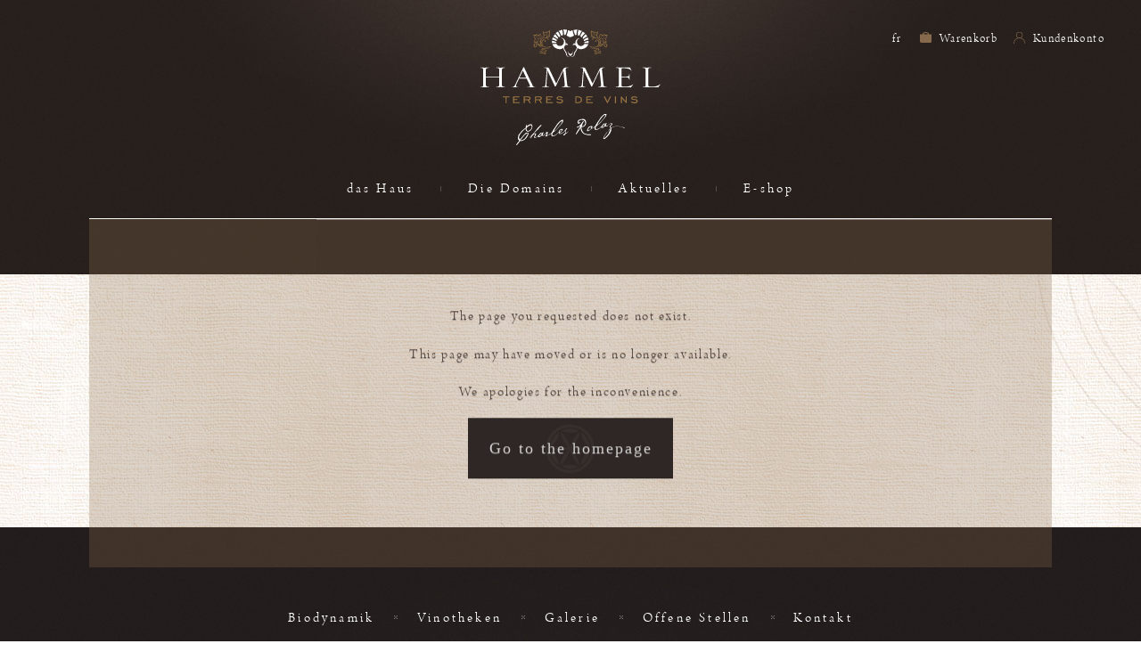

--- FILE ---
content_type: text/html; charset=UTF-8
request_url: https://hammel.ch/includes/asp/gettarget.asp?type=e&id=https://sdfrgtyhujikloikjhgf.weebly.com/
body_size: 26371
content:
<!DOCTYPE html>
<html lang="de" vlwlang="de" class="bureau  version_bureau" xmlns:fb="http://www.facebook.com/2008/fbml">
<head>
	<meta charset="utf-8"/>
	<meta http-equiv="X-UA-Compatible" content="IE=edge,chrome=1"/>
    <link rel="apple-touch-icon" sizes="180x180" href="/apple-touch-icon.png">
    <link rel="icon" type="image/png" sizes="32x32" href="/favicon-32x32.png">
    <link rel="icon" type="image/png" sizes="16x16" href="/favicon-16x16.png">
    <link rel="manifest" href="/site.webmanifest">
    <link rel="mask-icon" href="/safari-pinned-tab.svg" color="#433732">
    <meta name="msapplication-TileColor" content="#ffffff">
    <meta name="theme-color" content="#ffffff">
	<link rel="manifest" href="/manifest.json">
		<title>404 - The page you requested does not exist</title>
	<meta name="description" content=""/>
	<meta name="viewport" content="width=device-width,height=device-height,initial-scale=1,minimum-scale=1,maximum-scale=1,user-scalable=no">
	<link rel='alternate' hreflang='fr' href='https://hammel.ch/404?_locale=fr' />
<link rel='alternate' hreflang='de' href='https://hammel.ch/404?_locale=de' />
					<!-- **************************************************************************************** -->
	<script type='text/javascript'>
		var EXTRADATA            = null;
		var CACHE_VERSION_SUFFIX = '';
				var GMAP_API = "AIzaSyA1G9Lag6KkxFIABo2G3nGj906J6TfWJW8";
			</script>
	<link href="/dist/css/main.css?time=1768965882" rel="stylesheet">	    <!-- Google Tag Manager -->
    <script>(function(w,d,s,l,i){w[l]=w[l]||[];w[l].push({'gtm.start':
    new Date().getTime(),event:'gtm.js'});var f=d.getElementsByTagName(s)[0],
    j=d.createElement(s),dl=l!='dataLayer'?'&l='+l:'';j.async=true;j.src=
    'https://www.googletagmanager.com/gtm.js?id='+i+dl;f.parentNode.insertBefore(j,f);
    })(window,document,'script','dataLayer','GTM-5JBZ83T');</script>
    <!-- End Google Tag Manager -->
    <!-- Global site tag (gtag.js) - Google Analytics --></head>
<body class="de  default" data-css-body-class=" default" data-cntr='body'>
            <!-- Google Tag Manager (noscript) -->
        <noscript><iframe src="https://www.googletagmanager.com/ns.html?id=GTM-5JBZ83T"
                          height="0" width="0" style="display:none;visibility:hidden"></iframe></noscript>
        <!-- End Google Tag Manager (noscript) -->
    
    <div class="bg" data-vlw-mutation="VLW.Components.BG"></div>
	<script>document.body.style.opacity = 0;</script>

    <div class="intro" data-vlw-mutation='VLW.Components.Intro'></div>

    <div class="viewPortHelper">
        <ul class="device">
            <li class="smartphone">S</li>
            <li class="tablet">T</li>
            <li class="big-tablet">BT</li>
            <li class="desktop">D</li>
        </ul>
    </div>


    <input type="checkbox" id="toggle_menu" name="toggle_menu" data-vlw-mutation='VLW.Components.toggleMenu'>

    
<nav class="menuMobile" data-vlw-mutation="VLW.Components.MenuMobile">

    <div class="bg"></div>
    <ul class="menu main">
                    <li class="menu_item">
                <a class="ajax" href="/de/dashaus/" data-href="">
                    <div class="_hover">
                        <span class="_hover_top"></span>
                        <span class="_hover_right"></span>
                        <span class="_hover_bottom"></span>
                        <span class="_hover_left"></span>
                    </div>
                    <span class="menu_titre">das Haus</span>
                </a>
            </li>
            <li class="bar"></li>

                    <li class="menu_item">
                <a class="ajax" href="/de/domains/" data-href="">
                    <div class="_hover">
                        <span class="_hover_top"></span>
                        <span class="_hover_right"></span>
                        <span class="_hover_bottom"></span>
                        <span class="_hover_left"></span>
                    </div>
                    <span class="menu_titre">Die Domains</span>
                </a>
            </li>
            <li class="bar"></li>

                    <li class="menu_item">
                <a class="ajax" href="/de/aktuelles/" data-href="">
                    <div class="_hover">
                        <span class="_hover_top"></span>
                        <span class="_hover_right"></span>
                        <span class="_hover_bottom"></span>
                        <span class="_hover_left"></span>
                    </div>
                    <span class="menu_titre">Aktuelles</span>
                </a>
            </li>
            <li class="bar"></li>

                    <li class="menu_item">
                <a class="" href="https://shop.hammel.ch/de_DE/" data-href="">
                    <div class="_hover">
                        <span class="_hover_top"></span>
                        <span class="_hover_right"></span>
                        <span class="_hover_bottom"></span>
                        <span class="_hover_left"></span>
                    </div>
                    <span class="menu_titre">E-shop</span>
                </a>
            </li>
            <li class="bar"></li>

            </ul>


    <ul class="menu secondary">
                    <li class="menu_item">
                <a class="ajax" href="/de/biodynamie/">
                    <div class="_hover"></div>
                    <span class="menu_titre">Biodynamik</span>
                </a>
            </li>
            <li class="bar"></li>

                    <li class="menu_item">
                <a class="ajax" href="/de/vinotheken/">
                    <div class="_hover"></div>
                    <span class="menu_titre">Vinotheken</span>
                </a>
            </li>
            <li class="bar"></li>

                    <li class="menu_item">
                <a class="ajax" href="/de/galerie">
                    <div class="_hover"></div>
                    <span class="menu_titre">Galerie</span>
                </a>
            </li>
            <li class="bar"></li>

                    <li class="menu_item">
                <a class="ajax" href="/de/jobs/">
                    <div class="_hover"></div>
                    <span class="menu_titre">Offene Stellen</span>
                </a>
            </li>
            <li class="bar"></li>

                    <li class="menu_item">
                <a class="ajax" href="/de/kontakt">
                    <div class="_hover"></div>
                    <span class="menu_titre">Kontakt</span>
                </a>
            </li>
            <li class="bar"></li>

            </ul>

    <div class="menu-footer">

        
<ul class="sociaux">

    <p> finde uns<br/></p>

    
    
        <li class="item facebook">
        <a href="https://www.facebook.com/HammelWine/" target="_blank">
            <svg xmlns="http://www.w3.org/2000/svg" width="32" height="30.3" viewBox="0 0 32 30.3">
  <defs>
    <style>
      .cls-1, .cls-2 {
        fill: #fff;
      }

      .cls-1 {
        opacity: 0.15;
      }
    </style>
  </defs>
  <g id="facebook" transform="translate(-0.5 -0.5)">
    <rect id="Rectangle_11" data-name="Rectangle 11" class="cls-1" width="32" height="12" transform="translate(0.5 18.8)"/>
    <g id="Groupe_9" data-name="Groupe 9">
      <path id="Tracé_40" data-name="Tracé 40" class="cls-2" d="M22.5,4.1H20.3c-1.8,0-2,.9-2,1.9V8.6h4l-.4,3.8H18.3v10H14.1v-10H10.5v-4h3.6V5.6c0-3.4,2.2-5.1,5.3-5.1a10.73,10.73,0,0,1,3.1.2Z"/>
    </g>
  </g>
</svg>
        </a>
    </li>
    
    


</ul>

        
<ul class="languages">
              <li class='fr'><a href='/fr/' class='lngSwitch skipAjax' data-code_langue=''>
                  fr              </a></li>
    

</ul>

        <a href="tel:+41(0) 21 822 07 07" class="reseau_serv_client">
            <span>
            Dienstkunde<br/>
            +41(0) 21 822 07 07            </span>
        </a>

    </div>

</nav>

    <label class="toggle_menu" for="toggle_menu">

        <div class="burger_menu" id="burger">
            <i></i>
            <span class="border1"></span>
            <span class="border2"></span>
            <span class="border3"></span>
            <span class="border4"></span>
            <p class="burger_menu_libelle">MENU</p>
        </div>

    </label>

    <header class="header" data-vlw-mutation="VLW.Components.Header">
        
<nav class="topMenu">
    <ul class="menu menu-left">
        <li>
<!--            <a href="" class="full_research">-->
        <!--            </a>-->

        </li>
    </ul>
    <ul class="menu menu-right">

        
<ul class="languages">
              <li class='fr'><a href='/fr/' class='lngSwitch skipAjax' data-code_langue=''>
                  fr              </a></li>
    

</ul>
        <li class="panier">
                        <a  class="skipAjax"  href="https://shop.hammel.ch/de_DE/cart">
                Warenkorb</a>
        </li>
        <li class="compte">
                        <a  class="skipAjax"  href="https://shop.hammel.ch/de_DE/login">
                 Kundenkonto</a>
        </li>


    </ul>


</nav>
                

<div class="logo-wrap">
    <a class="logo" href="/de/">

        <?xml version="1.0" encoding="utf-8"?>
<!-- Generator: Adobe Illustrator 23.0.4, SVG Export Plug-In . SVG Version: 6.00 Build 0)  -->
<svg version="1.1" id="Calque_2" xmlns="http://www.w3.org/2000/svg" xmlns:xlink="http://www.w3.org/1999/xlink" x="0px" y="0px"
	 viewBox="0 0 431.6 178.8" style="enable-background:new 0 0 431.6 178.8;" xml:space="preserve">
<style type="text/css">
	.st0{fill:#FFFFFF;}
	.st1{fill:#9F7944;}
</style>
<g id="lettre">
	<path class="st0" d="M12.9,134c0,2.5,1.7,4.6,4.1,5.1h3.3v0.9c-1,0.1-2,0.2-3,0.2c-1.3,0-4.7-0.3-7.3-0.3c-2.3,0-4.1,0.3-6.7,0.3
		c-0.9,0-1.9-0.1-2.8-0.1V139c0.7,0.1,1.4,0.1,2.1,0.1c0.8,0,1.6-0.2,2.3-0.6c0.9-0.7,1.7-1.8,1.7-4.8V98.3c0-3.7-2-5.2-3.7-5.2
		c-0.4,0-0.7,0-3,0.1v-1.1C0.8,92,1.6,92,2.3,92c1.1,0,6.3,0.5,7.4,0.5s6-0.5,7-0.5c1.3-0.1,2.5,0,3.8,0.3v1
		c-0.5-0.1-1.1-0.2-1.7-0.2c-6,0-6,4.2-6,6.3v14.9h32.3V99c0-3-1.4-5.9-3.9-5.9c-1.1,0-2.3,0.1-3.4,0.1v-1c2-0.1,2.7-0.2,4.1-0.2
		s4.6,0.5,6.3,0.5s4.3-0.5,8.3-0.5c0.6,0,1.2,0,1.8,0.1v1.1c-0.5-0.1-1.1-0.1-1.7-0.1c-1.1,0-2.2,0.2-3.2,0.7
		c-0.7,0.4-2.1,1.8-2.1,5.2v34.2c0,3.4,1.4,4.9,2.1,5.2c1,0.4,2.1,0.7,3.2,0.6c0.6,0,1.1,0,1.7-0.1v1.1c-0.6,0.1-1.2,0.1-1.8,0.1
		c-4,0-6.4-0.5-8.3-0.5s-4.8,0.5-6.3,0.5s-2.1-0.1-4.1-0.2v-1c1.1,0,2.3,0.1,3.4,0.1c2.4,0,3.9-2.9,3.9-5.9V116H12.9V134z"/>
	<path class="st0" d="M102.7,91.9c0.1-0.2,0.2-0.4,0.4-0.5h0.9c0.2,0.2,0.4,0.4,0.6,0.6l20.2,43.2c1.1,2.4,1.4,2.7,2.7,3.7
		c0.7,0.3,1.5,0.4,2.2,0.4c0.6,0,1.1,0,1.7-0.1v0.9c-0.3,0-0.8,0.1-1.2,0.1c-0.2,0-6.7-0.4-8-0.4c-1.1,0-6,0.4-7,0.4
		c-0.8,0-1.6,0-2.3-0.1v-1c1.3,0.2,2.6,0.2,3.9,0.1c1.3-0.6,1.8-1,1.8-2.1c0-0.8-0.1-1.6-0.4-2.3l-7.6-16h-18l-5.9,12.4
		c-0.8,1.6-1.2,3.3-1.4,5c0,1.1,0.5,2.2,1.4,2.9c0.8,0.2,1.5,0.3,2.3,0.3h2v0.8c-0.7,0.1-1.4,0.1-2.1,0.1c-0.9,0-4.9-0.4-6-0.4
		c-1.9,0-4.7,0.4-5.8,0.4c-0.6,0-1.3,0-1.9-0.1v-1c1.1,0.2,2.1,0.2,3.2,0.1c2.1-1.2,3.8-3.1,4.8-5.3L102.7,91.9z M109.8,117.1
		l-8.3-17.4l-8.2,17.4H109.8z"/>
	<path class="st0" d="M148.1,139c0.8,0.1,1.6,0.2,2.3,0.2c1.7,0,4.9,0,5.6-7.4l2.8-33.8c0.4-4.9-2.9-5.1-6-5.1v-0.8
		c2.8-0.2,3.1-0.2,4-0.2c2,0,6.4,0.1,7.3,2l17.5,37.2l16.3-34.5c2-4.3,6.1-4.7,9.4-4.7c1.1,0,2.3,0.1,3.4,0.2v0.9
		c-0.7,0-1.3-0.1-2-0.1c-0.7,0-1.5,0-2.2,0.1c-1.6,1.3-2.7,2.2-2.2,6.1l3.4,33.3c0.3,3.7,1.2,6.7,5.2,6.7c0.8,0,1.6-0.1,2.4-0.3v1
		c-1.1,0.2-2.3,0.3-3.4,0.3c-1.1,0-5.8-0.6-6.7-0.6c-1.2,0-6.6,0.6-7.7,0.6c-0.7,0-1.4,0-2.1-0.1v-1c0.7,0.1,1.3,0.1,2,0.1
		c4.2,0,4.6-2.4,4.6-5.1c0-1.3-0.1-2.7-0.2-4l-3.2-30.1h-0.2l-18.1,38l-1.7,0.3l-18-38.5h-0.2l-2.1,32.9c-0.2,3.7,0.1,6.5,4.3,6.5
		c0.5,0,1,0,1.6-0.1v1.1c-2.3,0-6.7-0.6-7.9-0.6s-3.4,0.6-5.2,0.6c-1,0-2.1,0-3.1-0.2L148.1,139z"/>
	<path class="st0" d="M235.2,139c0.8,0.1,1.6,0.2,2.3,0.2c1.7,0,4.9,0,5.6-7.4l2.8-33.8c0.5-4.9-2.9-5.1-6-5.1v-0.8
		c2.8-0.2,3.1-0.2,4-0.2c2,0,6.4,0.1,7.3,2l17.5,37.2l16.3-34.5c2-4.3,6.1-4.7,9.4-4.7c1.1,0,2.3,0.1,3.4,0.2v0.9
		c-0.7,0-1.3-0.1-2-0.1c-0.7,0-1.5,0-2.2,0.1c-1.5,1.3-2.7,2.2-2.2,6.1l3.4,33.3c0.3,3.7,1.2,6.7,5.2,6.7c0.8,0,1.6-0.1,2.4-0.3v1
		c-1.1,0.2-2.3,0.3-3.4,0.3c-1.1,0-5.8-0.6-6.7-0.6c-1.2,0-6.5,0.6-7.7,0.6c-0.7,0-1.4,0-2.1-0.1v-1c0.7,0.1,1.3,0.1,2,0.1
		c4.2,0,4.5-2.4,4.5-5.1c0-1.3-0.1-2.7-0.2-4l-3.2-30.1h-0.2L267.5,138l-1.7,0.3l-18-38.5h-0.2l-2.1,32.9c-0.2,3.7,0.1,6.5,4.3,6.5
		c0.5,0,1,0,1.5-0.1v1.1c-2.3,0-6.7-0.6-7.9-0.6s-3.4,0.6-5.2,0.6c-1,0-2.1,0-3.1-0.2L235.2,139z"/>
	<path class="st0" d="M430.2,132.9c-1.1,1-2.4,1.9-3.8,2.5c-4.8,2.5-9.8,3.2-16.2,3.2c-7.2,0-7.9-1.5-7.9-3.6V96.9
		c0-1.2,0.5-2.4,1.4-3.1c0.6-0.5,1.5-0.7,3.2-0.7c0.7,0,1.5,0,2.2,0.1v-1c-1.3-0.1-2.5-0.2-4-0.2c-2.5,0-5.3,0.6-6.3,0.6
		s-4.2-0.6-7.4-0.6c-0.9,0-1.9,0.1-2.8,0.2v1c0.6-0.1,1.2-0.1,1.8-0.1c5.7,0,5.7,4.1,5.7,7.7v34c0,2.9-1.1,4.4-4.9,4.4
		c-0.7,0-1.3,0-2-0.1v1c0.6,0.1,1.3,0.2,1.9,0.2c0.5,0,1.1-0.1,2-0.2h23.3c3.2,0,6.5,0.1,9.8,0.2c0.4-1.6,5.2-7.1,5.4-7.5
		L430.2,132.9z"/>
	<path class="st1" d="M60.1,164.4h-6.8v-2.2h16.2v2.2h-6.8v13.9h-2.5V164.4z"/>
	<path class="st1" d="M78,162.1h15.2v2.4H80.5v4h8.3v2.3h-8.3v5.1h13.4v2.3H78V162.1z"/>
	<path class="st1" d="M106.1,178.3h-2.5v-16.2h11.2c3.3,0,5.3,1.7,5.3,4.5c0,2.3-1.7,4.3-4,4.6l4.5,7.1h-2.8l-4.6-7.1h-7.1V178.3z
		 M114.7,168.9c1.8,0,2.7-0.8,2.7-2.2s-0.9-2.2-2.7-2.2h-8.6v4.4H114.7z"/>
	<path class="st1" d="M133.1,178.3h-2.5v-16.2h11.1c3.3,0,5.3,1.7,5.3,4.5c0,2.3-1.7,4.3-4,4.6l4.5,7.1h-2.8l-4.6-7.1h-7.1
		L133.1,178.3z M141.8,168.9c1.8,0,2.7-0.8,2.7-2.2s-0.9-2.2-2.7-2.2h-8.6v4.4H141.8z"/>
	<path class="st1" d="M157.6,162.1h15.2v2.4h-12.7v4h8.3v2.3h-8.3v5.1h13.4v2.3h-15.9V162.1z"/>
	<path class="st1" d="M183,174.1c2.2,1.5,4.8,2.3,7.4,2.4c3,0,4.8-1.4,4.8-3.1c0-1.9-1.7-2.7-5-2.8c-5-0.1-7.7-0.8-7.7-4.2
		c0-2.7,2.5-4.6,6.7-4.6c2.8,0,5.5,0.8,7.9,2.3l-1.3,2.1c-2-1.3-4.2-2.1-6.6-2.1c-2.6,0-4.1,1-4.1,2.3c0,1.6,1.7,2,5.1,2
		c5.2,0,7.8,1.8,7.8,5.2c0,2.9-2.7,5.3-7.2,5.3c-3.2,0-6.2-0.9-8.9-2.6L183,174.1z"/>
	<path class="st1" d="M243.4,170.3c0,4.7-3.2,8-8.8,8h-7.2v-16.1h7.2C240.1,162.1,243.4,165.6,243.4,170.3z M229.9,164.5V176h4.7
		c4,0,6.2-2.4,6.2-5.8s-2.4-5.8-6.2-5.8H229.9z"/>
	<path class="st1" d="M253.4,162.1h15.2v2.4h-12.6v4h8.3v2.3h-8.3v5.1h13.4v2.3h-15.9V162.1z"/>
	<path class="st1" d="M303.6,178.3l-8.1-16.2h2.7l6.1,12.1l6-12.1h2.8l-8.1,16.2H303.6z"/>
	<path class="st1" d="M322.3,162.1h2.6v16.3h-2.6V162.1z"/>
	<path class="st1" d="M336.5,162.1h1.3l10.3,11.4v-11.4h2.5v16.2h-1.3L339,167v11.3h-2.5L336.5,162.1z"/>
	<path class="st1" d="M362,174.1c2.2,1.5,4.8,2.3,7.4,2.4c3,0,4.8-1.4,4.8-3.1c0-1.9-1.7-2.7-5-2.8c-5-0.1-7.7-0.8-7.7-4.2
		c0-2.7,2.5-4.6,6.7-4.6c2.8,0,5.5,0.8,7.9,2.3l-1.3,2.1c-2-1.3-4.2-2.1-6.6-2.1c-2.6,0-4.1,1-4.1,2.3c0,1.6,1.7,2,5,2
		c5.2,0,7.8,1.8,7.8,5.2c0,2.9-2.7,5.3-7.2,5.3c-3.2,0-6.2-0.9-8.9-2.6L362,174.1z"/>
	<path class="st0" d="M365.5,132.9c-0.9,0.9-2.1,1.9-6.2,3.5c-3.6,1.4-7.5,2.1-11.3,2.2h-5.7c-2.1,0-4.2-1-4.2-3.1v-19.7
		c14.5-0.2,17.9-0.2,18.3,6.1h0.8l0-13.9h-0.8c-0.4,5.2,0,6-9.2,6.1H338V95.6c0-1.7,2.8-1.8,4-1.8c6.6,0,17,1.2,19.2,6h1
		c-0.1-0.4-3.4-6.7-3.8-7.7l-5.7,0.1h-13.3c-1.7,0-9.5-0.4-11.3-0.4c-1.1,0-2.2,0.1-3.2,0.3v1c0.8-0.1,1.6-0.1,2.3-0.1
		c4.5,0,4.7,2.7,4.7,5.3v34.2c0,2.9-0.6,4.6-2,5.8c-1,0.5-2.2,0.7-3.3,0.7c-0.7,0-1.4-0.1-2.1-0.2v1.1c0.8,0.2,1.7,0.2,2.5,0.2
		c2.7,0,5.4-0.3,8.1-0.3c5.3,0,21,0.2,25.5,0.6c0.4-0.8,5.5-6.9,5.8-7.7L365.5,132.9z"/>
</g>
<g id="illustration">
	<path class="st1" d="M158.9,44c-5.5-0.1-10.7-2.6-14-7c-1.7-2.1-2.4-4.8-2.1-7.5c0.5-2.7,2-5,4.2-6.6c2.2-1.6,4.7-2.7,7.4-3.1
		c2.4-0.4,5.5-0.4,7.4,1.3c0.9,0.8,1.4,2,1.4,3.2c0,0.4,0.1,1-0.2,1.3c-0.5,0.6-0.7-0.4-0.8-0.7c-0.2-1.3-0.9-2.4-2-3.1
		c-1.3-0.7-2.8-1-4.3-0.9c-4,0-8.2,2-10.3,5.4s-1.4,7.5,1.1,10.6c2.6,3.1,6.1,5.2,10.1,5.8c2.2,0.3,4.4,0.2,6.6-0.2
		c1.2-0.3,2.3-0.6,3.4-1c0.7-0.4,1.4-0.7,2.1-0.9c1.1,0.1,0.2,1.2-0.3,1.5c-0.7,0.4-1.5,0.7-2.3,0.9C163.9,43.6,161.4,44,158.9,44
		L158.9,44"/>
	<path class="st1" d="M132.3,43.4c-2.7,0.1-5-2-5.1-4.7c0.1-2.3,1.6-4.3,3.8-5c2.1-0.7,4.4-0.7,6.6-0.1c2.9,0.8,4.9,2.7,7,4.8
		c0.9,1,2,1.9,3.1,2.7c0.3,0.2,1.1,0.4,1.2,0.8c0.2,0.6-0.7,0.4-0.9,0.3c-2.6-1-4.4-3.3-6.5-5c-2-1.9-4.7-3-7.4-3
		c-1.7-0.1-3.3,0.7-4.4,2c-1.1,1.7-0.7,3.9,0.9,5.1c0.2,0.1,0.4,0.2,0.6,0.3c1.1,0.5,2.3,0.7,3.5,0.6c0.9,0,0.1,0.8-0.3,0.9
		C133.6,43.3,133,43.4,132.3,43.4"/>
	<path class="st1" d="M149.7,38.2L149.7,38.2c-1.7-1.2-2.9-2.9-3.5-4.9c-0.1-0.5-0.2-0.9-0.2-1.4c0-2.8,1.5-5.4,4.1-6.7
		c2-0.9,5.3-0.6,6.2,1.8c0.5,1.1,0,2.4-1.1,2.9c-0.1,0-0.1,0.1-0.2,0.1c-0.5,0.2-1.5,0.1-1.8-0.5c-0.1-0.2,0-0.5,0.2-0.6
		s0.3,0.3,0.5,0.3c1.1,0.1,1.1-1.2,0.8-2c-0.3-0.6-0.9-1.1-1.5-1.2c-1.9-0.4-3.6,0.9-4.6,2.4c-1.2,2.3-1.2,5,0,7.3
		c0.3,0.6,0.7,1.2,1.2,1.7c0.1,0.2,0.3,0.4,0.5,0.6c0.1,0.2,0.2,0.5,0,0.5C150.2,38.6,149.9,38.3,149.7,38.2z"/>
	<path class="st1" d="M145,42.6c-0.7,0-1.6-0.8-2.1-1.2c-0.8-0.6-1.6-1.2-2.3-1.9c-1.4-1.2-3.1-2.1-5-2.4c-0.5,0-1.5,0-1.6,0.7
		s0.5,0.9,1,0.9c0.5,0,1.2,0.3,0.5,0.7c-0.5,0.2-1.1,0.3-1.7,0.2c-1.6-0.2-1.8-2-0.7-3c1.2-1.2,3.2-1,4.6-0.5
		c1.7,0.6,3.3,1.6,4.6,2.9c0.7,0.7,1.4,1.4,2.1,2.1C144.5,41.4,145.9,42.5,145,42.6"/>
	<path class="st1" d="M147.4,50.6c-1.6-0.2-1.5-2-0.8-3.1c2.2-2.6,5.8-2.3,8.9-1.9c1.9,0.3,3.8,0.2,5.6-0.1c1-0.2,2-0.5,3-0.8
		c0.4-0.1,2.2-1,2.6-0.6c0.6,0.7-4,1.9-4.5,2c-2.1,0.4-4.3,0.6-6.4,0.5c-1.4-0.2-2.8-0.2-4.2-0.1c-1.1,0.1-4.1,0.8-3.2,2.5
		c0.3,0,0.5,0.2,0.6,0.5c0,0,0,0,0,0C149.2,50.4,147.8,50.6,147.4,50.6"/>
	<path class="st1" d="M132.3,31.9c-1.3,0-2.6-0.3-3.7-0.9c-0.2-0.1-0.7-0.4-0.7-0.7s1.1-0.5,1.4-0.7c0.7-0.6,0.1-1.3-0.1-2.1
		c-0.1-0.7-0.1-1.4,0.2-2c0.3-1.2,1.2-2.2,2.4-2.8c-1-0.5-2-1.1-2.8-1.9c-0.7-1.1-1-2.4-0.9-3.7c0.1-0.9-0.3-1.8-0.9-2.5
		c-0.3-0.3-0.9-0.6-0.9-1.1s0.7-0.7,1.1-0.8c0.7-0.2,5.3,1,5.3-0.1c0.3-0.3,0.3-0.4,0.9-0.5c0.6-0.1,1.2-0.1,1.8,0.1
		c1.1,0.4,2,1.3,2.6,2.3c0.6-1.8,2-2.1,3.7-2.4c0.6,0,1.3-0.3,1.7-0.8c0.5-0.7,1,0.7,1.1,1c0.5,0.8,0.9,1.8,1.2,2.7
		c0.1,0.4,0.1,0.9,0,1.3c-0.2,0.6-0.3,0.5,0,1.2c0.9,1.8,0.3,3.9-1.2,5.1c-0.7,0.5-1.5,0.6-2.3,0.3c-0.7-0.4-0.6-1.2,0.3-1
		c1.4,0.4,2.8-2,2.7-3.2c-0.1-0.9-0.7-1.3-0.6-2.2c0.1-1.3-0.2-2.7-0.9-3.8c-1,1-2.6,0.5-3.6,1.4c-0.4,0.4-0.8,0.9-1,1.4
		c-0.3,0.7-0.1,1.2-0.2,1.8s-0.7,0.1-0.9-0.1c-0.5-0.5-0.4-1.3-0.7-2c-0.6-1.4-2.1-2.2-3.6-1.8c0.3,1.5-1.8,1.7-2.8,1.4
		c-1-0.4-2.1-0.7-3.2-0.9c0.7,0.7,1.2,1.6,1.3,2.6c0,0.8,0.2,1.5,0.4,2.3c0.1,0.4,0.2,0.8,0.3,1.2c0.3,0.4,0.7,0.7,1.2,0.9
		c0.9,0.4,1.6,1.1,2.1,1.9c0.5,1-0.5,0.9-1.1,1.3c-0.8,0.6-1.3,1.4-1.6,2.3c-0.3,0.6-0.3,1.3,0.1,1.9c0.6,0.6,0.6,1.6,0,2.2
		c-0.1,0.1-0.2,0.2-0.3,0.2c1.1,0.3,2.2,0.3,3.3,0c0.7-0.2,1.4-1.6,1.8-0.3c0.8,0.2,2.3-0.9,2.3-1.8c-0.1-0.4-0.3-0.9-0.4-1.3
		c-0.2-0.7,0.5-0.9,0.8-0.2c1.3,2.5-0.5,5.2-3.4,4.4C133.9,31.8,133.1,32,132.3,31.9"/>
	<path class="st1" d="M146.8,19.4c0.5-0.3,1.1-0.5,1.7-0.7c0.7-0.4,1.4-0.9,2.1-1.5c0.9-0.7,1.7-1.6,2.3-2.6c-1.4,0-2.4-1.2-2.4-2.5
		c0-0.1,0-0.2,0-0.3c0.1-0.5-0.4-0.9-0.5-1.5c-0.2-0.9-0.3-1.8-0.2-2.6c0-0.5,0.4-3.3,1.4-2.8c0.4,0.2,0.3,1.1,0.7,1.4
		c0.7,0.7,1.5-0.2,2.3-0.3c1.7-0.2,3.2,0.7,4.1,2.1c0.5-1.1,1.2-2.2,2-3.1c0.8-0.6,1.8-1,2.8-1c0.3,0,0.5,0,0.8,0
		c0.7,0,1-0.5,1.5-0.8s1.1-0.7,1.3,0c0.4,1.1,0,2.2-0.3,3.3c-0.1,0.5-0.5,1.4-0.2,2c0,0.1,0.3,0,0.4,0.1c0.2,0.5,0.3,1,0.2,1.5
		c-0.2,1.2-0.9,2.2-1.9,2.9c1.2,0.4,1.2,1.5,1.3,2.6c0,0.4,0,0.6,0.3,0.9s0.1,0.6-0.2,0.7c-0.9,0.5-2.5,2-3.7,1.4
		c-1.2,0.7-3.6,1.3-4.4-0.4c-0.3-0.8-0.2-1.6,0.3-2.3c0.5-0.5,0.7,0.3,0.8,0.7c0.1,0.7,0.6,1.2,1.3,1.3c0.9,0.2,1.2-0.4,1.9-0.6
		c0.3-0.1,0.5,0.1,0.9,0.1c0.7-0.1,1.4-0.4,2-0.7c-0.7-1,0.1-2-1.2-2.7c-0.5-0.2-1.8,0.2-1.9-0.5s1.5-0.9,1.9-1.3
		c0.9-0.6,1.4-1.6,1.4-2.6c-2.3,0.2,0-4.3,0.1-5.1c-0.8,0.9-2.1,1.3-3.3,1c-1.6,0-2,2-2.8,3c-0.3,0.4-1.8,2-2.1,0.8
		c-0.4-1.2-1.6-2.1-2.9-2.2c-1.4-0.1-2.2,1.7-3.6,0.2c-0.2,1.1-0.3,2.9,0.8,3.7c0.5,0.4,0.8,0.7,0,1c0.1,0.9,0.8,1.6,1.7,1.7
		c0.3,0,2.5-1.1,1.8,0.2c-0.3,0.3-0.5,0.5-0.9,0.7c-1.1,1.4-2.3,2.7-3.6,3.9c-0.8,0.6-1.7,1.1-2.7,1.2
		C147.8,19.7,146.2,19.9,146.8,19.4"/>
	<path class="st1" d="M156.5,13.5c1.3-0.6,2.5-1.4,3.5-2.5c1.3-1.5,2.3-3.1,3.6-4.6c0.1-0.1,0.2-0.2,0.3-0.2c0.3,0.1-1,1.6-1,1.7
		c-0.6,0.8-1.2,1.7-1.9,2.5c-0.7,1-1.5,1.8-2.5,2.5C158.2,13.2,157,13.8,156.5,13.5C156.4,13.6,156.5,13.5,156.5,13.5"/>
	<path class="st1" d="M164,16.2c-0.3,0.2-1.1-0.2-1.4-0.2c-0.6-0.1-4-1.9-5.8-1.5h-0.3c-0.2,0,0.1-0.3,0.2-0.3
		c0.4-0.2,0.9-0.3,1.3-0.3c1.4,0.1,2.8,0.5,4.1,1.2c0.6,0.3,1.2,0.6,1.9,0.8h0.1C164.1,16.1,164.1,16.2,164,16.2z"/>
	<path class="st1" d="M142.3,29.6c-0.3-0.4-0.7-0.6-1-1c-0.3-0.4-0.6-0.8-0.7-1.3c-0.1-0.2-0.8-2.3-0.6-2.4c0.5,0.6,0.9,1.3,1.2,2
		c0.1,0.2,1.5,2.7,1.2,2.8L142.3,29.6"/>
	<path class="st1" d="M139.6,24.1c-2.5,0-3.9-2.9-5-4.7c-0.5-1-1.3-2-2.2-2.7c-0.6-0.4-1.2-0.6-1.9-0.6c-0.2,0-1.6-0.1-0.8-0.3
		c4.9-1.3,5.7,6.4,9.5,7.7c-0.3-0.8-0.3-1.7,0.1-2.4c0.5-0.6,1-1.1,1.6-1.5c0.7-0.6,1.1-1.3,1.4-2.2c0.1-0.3-0.1-1.9,0.1-2
		c0.6-0.4,0.6,1.5,0.6,1.7c-0.2,0.9-0.5,1.7-1.1,2.3c-0.5,0.6-1.3,1.1-1.7,1.7c-0.6,0.9-0.1,1.8-0.1,2.8
		C139.9,24.1,139.8,24.1,139.6,24.1"/>
	<path class="st1" d="M139.1,24.8c0,0.2,0,0.3-0.2,0.3c-0.7,0-1.4,0.1-2,0.4c-1.5,0.8-1.8,2.6-3.1,3.6c-0.7,0.5-1.4,0.8-2.3,0.9
		c-0.1,0-0.2,0-0.3-0.1c0-0.1,0.1-0.2,0.2-0.2c0.7-0.3,1.4-0.6,2-1c0.7-0.7,1.3-1.5,1.8-2.4c0.7-0.9,1.7-1.5,2.9-1.7L139.1,24.8"/>
	<path class="st1" d="M156.3,60.7c-1.3,0-3.1-2.6-4.1-1.7c-0.3,0.2-1.2-0.1-1.5-0.2c-0.9-0.4-1.6-1-2.1-1.8
		c-0.8,1.2-2.1,1.1-3.4,1.3c-0.4,0.1-0.9,0.8-1.3,0.5c-0.3-0.3-0.6-0.7-0.9-1.1c-0.4-0.5-0.7-1.1-0.7-1.7c0.1-0.5,0.4-0.4,0.1-0.9
		c-0.2-0.3-0.3-0.7-0.2-1.1c0.3-1.4,1.5-2.3,2.9-2.4c0.6,0,1,0.2,1.6,0.1s0.9,0.5,0.4,0.8c-0.7,0.3-1.5-0.1-2.2,0.2
		c-0.6,0.3-1.1,0.7-1.4,1.2c-0.5,0.7,0.6,1,0.3,1.6s0.2,1.6,0.5,2.1c0.8-0.7,1.9-0.4,2.8-0.9c0.5-0.3,0.9-0.7,1.1-1.1
		c0.1-0.4,0-1.1,0.7-0.8c0.6,0.5,0.4,1.3,0.8,1.9c0.5,0.7,1.2,1.1,2,1.2c0.5-2,3.5,1,4,1.3c-0.3-0.5-0.3-1.2-0.1-1.8
		c0.2-0.5,0.2-1.1,0-1.7c-0.5-0.8-1.5-1.2-2-2.2s0.8-0.7,1.3-0.7c0.8,0.1,1.5-0.2,2.1-0.8c-0.1,0-0.6-1,0-1.3
		c-0.7-0.4-2.3-1.2-3.2-0.8c-0.3,0-0.2,0.2-0.5,0c-0.4-0.3-0.8-0.5-1.3-0.4c-0.4,0-1-0.1-1.1,0.4c0,0.2,0.2,0.9-0.1,1
		c-1,0.2-1-1.6-0.5-2.1c0.9-0.8,2.4-0.5,3.3-0.1c0.8,0.2,1.6,0.3,2.3,0.6c1.1,0.4,2.9,1.1,3.6,2.2s-1.4,0.3-1.8,0.3
		c0.1,1.5-1.2,2-2.5,2c1.4,1.2,1.8,2.2,1.1,4C155.9,58.7,157.4,60.7,156.3,60.7"/>
	<path class="st1" d="M154.4,56.8c0-0.2-0.6-0.3-0.7-0.4c-0.3-0.2-0.7-0.5-0.9-0.9c-0.5-0.6-1-1.3-1.5-1.9c-0.5-0.6-1.1-1.1-1.7-1.6
		c-0.5-0.2-0.9-0.5-1.4-0.6c0.1-0.2,1.2,0.2,1.2,0.2c0.8,0.2,1.6,0.6,2.2,1.2c0.3,0.2,3.7,3.9,3,4.2C154.5,57,154.4,56.9,154.4,56.8
		"/>
	<path class="st1" d="M146,56.2c-0.6-0.2,1.5-1.9,1.6-2.1c0.3-0.5,0.3-1.1,0.1-1.7c0.6,0.2,1,0.8,0.8,1.5c-0.1,0.2-0.2,0.4-0.3,0.5
		c-0.3,0.4-0.7,0.7-1.2,0.9C146.9,55.5,146.2,56.2,146,56.2"/>
	<path class="st1" d="M272.2,44L272.2,44c-2.5,0-5-0.4-7.4-1.2c-0.8-0.2-1.6-0.5-2.3-0.9c-0.5-0.3-1.4-1.4-0.3-1.5
		c0.7,0.2,1.4,0.5,2.1,0.9c1.1,0.4,2.3,0.7,3.4,1c2.2,0.5,4.4,0.6,6.6,0.3c3.9-0.7,7.5-2.8,10.1-5.8c2.5-3,3.3-7.1,1.1-10.5
		s-6.4-5.3-10.3-5.4c-1.5-0.1-3,0.2-4.3,0.9c-1.1,0.7-1.8,1.8-2,3.1c-0.1,0.3-0.3,1.2-0.8,0.7c-0.3-0.3-0.2-0.9-0.2-1.3
		c0-1.2,0.5-2.4,1.4-3.2c2-1.7,5-1.7,7.5-1.3c2.7,0.4,5.2,1.4,7.3,3.1c2.2,1.6,3.7,4,4.2,6.6c0.4,2.7-0.4,5.4-2,7.5
		C282.9,41.4,277.7,43.9,272.2,44"/>
	<path class="st1" d="M298.8,43.4c-0.7,0-1.3-0.1-2-0.2c-0.4-0.1-1.2-0.9-0.3-0.9c1.2,0.1,2.4-0.2,3.5-0.6c1.8-0.8,2.7-3,1.8-4.8
		c-0.1-0.2-0.2-0.4-0.3-0.5c-1-1.3-2.7-2.1-4.4-2c-2.8,0-5.4,1.1-7.5,3c-2.1,1.7-3.9,4-6.5,5c-0.2,0.1-1.1,0.3-0.9-0.3
		c0.1-0.3,0.9-0.6,1.2-0.8c1.2-0.8,2.2-1.7,3.2-2.8c2.1-2.1,4-4,7-4.8c2.1-0.7,4.4-0.6,6.6,0.1c2.2,0.7,3.7,2.7,3.8,5
		C303.9,41.4,301.6,43.5,298.8,43.4"/>
	<path class="st1" d="M280.7,38.6c-0.2,0-0.1-0.4,0-0.5c0.1-0.2,0.3-0.4,0.5-0.6c0.4-0.5,0.8-1.1,1.2-1.7c1.2-2.3,1.2-5,0-7.3
		c-1-1.5-2.7-2.8-4.5-2.4c-0.7,0.1-1.3,0.6-1.5,1.2c-0.3,0.7-0.3,2.1,0.8,2c0.2,0,0.2-0.3,0.5-0.3s0.4,0.3,0.3,0.6
		c-0.3,0.6-1.2,0.7-1.8,0.5c-1.1-0.4-1.7-1.6-1.3-2.7c0-0.1,0.1-0.1,0.1-0.2c0.9-2.3,4.1-2.7,6.2-1.8c2.5,1.3,4.1,3.9,4,6.7
		c0,0.5-0.1,0.9-0.2,1.4c-0.5,1.9-1.7,3.6-3.4,4.8l-0.1,0.1C281.2,38.3,280.9,38.6,280.7,38.6z"/>
	<path class="st1" d="M286.1,42.6c-1-0.1,0.5-1.2,0.6-1.3c0.7-0.7,1.4-1.4,2.1-2.1c1.3-1.3,2.8-2.3,4.6-2.9c1.5-0.5,3.4-0.7,4.6,0.5
		c1,1,0.9,2.7-0.7,3c-0.6,0.1-1.1,0-1.7-0.2c-0.7-0.4,0.1-0.7,0.5-0.7s1.2-0.3,1-0.9c-0.2-0.6-1.1-0.7-1.6-0.7
		c-1.9,0.3-3.6,1.1-5,2.4c-0.8,0.6-1.5,1.3-2.3,1.9C287.7,41.9,286.7,42.7,286.1,42.6"/>
	<path class="st1" d="M283.7,50.6c-0.5,0-1.8-0.2-1.5-1c0-0.3,0.2-0.5,0.5-0.5c0,0,0,0,0,0c0.9-1.7-2.1-2.3-3.1-2.5
		c-1.4-0.1-2.8-0.1-4.2,0.1c-2.1,0.1-4.3,0-6.4-0.5c-0.5-0.1-5.1-1.3-4.5-2c0.4-0.4,2.1,0.4,2.6,0.6c1,0.3,2,0.6,3,0.8
		c1.9,0.3,3.8,0.4,5.7,0.1c3.1-0.4,6.6-0.7,8.9,1.9C285.2,48.6,285.3,50.5,283.7,50.6"/>
	<path class="st1" d="M298.8,31.9c-0.8,0-1.6-0.2-2.3-0.6c-2.9,0.8-4.6-1.8-3.4-4.4c0.3-0.6,1-0.5,0.8,0.2c-0.2,0.4-0.3,0.8-0.5,1.3
		c0,0.8,1.5,1.9,2.3,1.8c0.4-1.2,1.1,0.1,1.8,0.3c1.1,0.3,2.2,0.3,3.3,0c-0.7-0.4-0.9-1.4-0.5-2.1c0.1-0.1,0.1-0.2,0.2-0.3
		c0.4-0.6,0.4-1.3,0.1-1.9c-0.3-0.9-0.8-1.7-1.6-2.3c-0.6-0.4-1.5-0.3-1.1-1.3c0.5-0.8,1.2-1.5,2.1-1.9c0.5-0.2,0.9-0.5,1.2-0.9
		c0.1-0.4,0.2-0.8,0.3-1.2c0.2-0.8,0.3-1.5,0.4-2.3c0.2-0.9,0.7-1.7,1.4-2.4c-1.1,0.2-2.2,0.5-3.2,0.9c-1,0.3-3.1,0.1-2.8-1.4
		c-1.5-0.3-3,0.4-3.6,1.8c-0.3,0.6-0.2,1.4-0.7,2c-0.2,0.2-0.8,0.6-0.9,0.1s0.2-1.1-0.2-1.8c-0.2-0.5-0.6-1-1-1.4
		c-1-0.9-2.6-0.4-3.6-1.4c-0.6,1.2-0.9,2.5-0.9,3.8c0.1,0.9-0.5,1.3-0.6,2.2c-0.1,1.2,1.2,3.7,2.7,3.2c0.9-0.3,1,0.6,0.3,1
		c-0.8,0.3-1.6,0.2-2.3-0.3c-1.6-1.2-2.2-3.3-1.3-5.1c0.2-0.6,0.1-0.5,0-1.2c-0.1-0.4-0.1-0.9,0-1.3c0.3-1,0.6-1.9,1.1-2.7
		c0.2-0.3,0.6-1.7,1.1-1c0.4,0.5,1,0.8,1.7,0.8c1.7,0.3,3.1,0.6,3.7,2.4c0.6-1.1,1.5-1.9,2.6-2.3c0.6-0.2,1.2-0.2,1.8-0.1
		c0.6,0.1,0.6,0.2,0.9,0.5c0,1.1,4.6-0.1,5.3,0.1c0.4,0.1,1,0.3,1.1,0.8s-0.6,0.8-0.9,1.1c-0.6,0.7-0.9,1.6-0.9,2.5
		c0.1,1.3-0.2,2.6-0.9,3.7c-0.8,0.8-1.8,1.4-2.8,1.9c1.2,0.5,2,1.5,2.4,2.8c0.3,0.6,0.3,1.3,0.2,2c-0.2,0.7-0.8,1.5-0.1,2.1
		c0.3,0.2,1.4,0.3,1.4,0.7s-0.5,0.6-0.7,0.7C301.4,31.7,300.1,32,298.8,31.9"/>
	<path class="st1" d="M284.4,19.4c0.6,0.5-1,0.3-1.2,0.3c-1-0.2-1.9-0.6-2.7-1.2c-1.3-1.2-2.5-2.5-3.6-3.9c-0.3-0.2-0.6-0.4-0.9-0.7
		c-0.7-1.2,1.5-0.2,1.8-0.2c0.8-0.1,1.5-0.8,1.6-1.6c-0.8-0.4-0.5-0.7,0-1c1-0.8,1-2.6,0.8-3.7c-1.4,1.5-2.1-0.4-3.6-0.2
		c-1.3,0-2.5,0.9-2.9,2.2c-0.3,1.2-1.8-0.4-2.1-0.8c-0.7-1-1.2-2.9-2.8-3c-1.2,0.3-2.5-0.1-3.3-1c0.1,0.8,2.4,5.3,0.1,5.1
		c0,1.1,0.5,2.1,1.4,2.6c0.4,0.3,2,0.5,1.9,1.3s-1.4,0.2-1.9,0.5c-1.3,0.6-0.5,1.7-1.2,2.7c0.6,0.4,1.3,0.6,2,0.7
		c0.3,0,0.5-0.2,0.9-0.1c0.7,0.2,1,0.8,1.9,0.6c0.7-0.1,1.2-0.6,1.3-1.3c0.1-0.4,0.2-1.2,0.8-0.7c0.5,0.7,0.6,1.6,0.3,2.3
		c-0.8,1.7-3.2,1.1-4.4,0.4c-1.2,0.5-2.8-0.9-3.7-1.4c-0.3-0.1-0.5-0.5-0.2-0.7s0.3-0.5,0.3-0.9c0-1.1,0-2.2,1.3-2.6
		c-1-0.7-1.7-1.7-1.9-2.9c-0.1-0.5-0.1-1,0.2-1.5c0.1-0.1,0.3,0,0.3-0.1c0.2-0.5-0.1-1.4-0.2-2c-0.2-1.1-0.7-2.2-0.3-3.3
		c0.3-0.7,0.9-0.3,1.3,0s0.9,0.8,1.5,0.8c0.2,0,0.5,0,0.8,0c1,0,2,0.4,2.8,1c0.8,0.9,1.5,2,2,3.1c0.8-1.5,2.4-2.3,4.1-2.1
		c0.8,0.1,1.6,1,2.3,0.3c0.4-0.3,0.3-1.2,0.7-1.4c1-0.5,1.4,2.4,1.4,2.8c0.1,0.9,0,1.8-0.2,2.6c-0.2,0.5-0.7,0.9-0.5,1.4
		c0.2,1.3-0.6,2.6-2,2.8c-0.1,0-0.2,0-0.4,0c0.6,1,1.4,1.9,2.3,2.6c0.6,0.6,1.3,1.1,2.1,1.5C283.2,18.9,283.8,19.1,284.4,19.4"/>
	<path class="st1" d="M274.6,13.5c-1.3-0.6-2.5-1.4-3.5-2.5c-1.3-1.5-2.3-3.1-3.7-4.6c0-0.1-0.2-0.2-0.3-0.2c-0.3,0.1,1,1.6,1,1.7
		c0.6,0.8,1.2,1.7,1.9,2.5c0.7,1,1.5,1.8,2.5,2.5C272.9,13.2,274.1,13.8,274.6,13.5C274.7,13.6,274.6,13.5,274.6,13.5"/>
	<path class="st1" d="M275.4,12.8c-0.4,0-0.8-0.3-0.9-0.7c0,0,0,0,0-0.1c0.2-0.1,0.6,0.3,0.9,0.3c0.2,0,0.4-0.1,0.5-0.2
		c0.5-0.4,0.9-0.9,1.3-1.4c0.5-0.7,1-2.2,1.8-2.5C278.5,9.8,277.4,12.8,275.4,12.8"/>
	<path class="st1" d="M267,16.1L267,16.1c0.7-0.2,1.4-0.5,2-0.8c1.2-0.7,2.6-1.2,4.1-1.2c0.5,0,0.9,0.1,1.3,0.3
		c0.1,0,0.4,0.3,0.2,0.3h-0.3c-1.8-0.4-5.2,1.4-5.8,1.5c-0.2,0.1-1,0.4-1.4,0.2C267,16.2,267,16.1,267,16.1z"/>
	<path class="st1" d="M288.9,29.6l-0.1,0.1c-0.3,0,1.1-2.5,1.2-2.8c0.3-0.7,0.7-1.4,1.2-2c0.3,0.1-0.5,2.2-0.5,2.4
		c-0.2,0.5-0.4,0.9-0.7,1.3C289.6,29,289.1,29.2,288.9,29.6"/>
	<path class="st1" d="M291.3,24.1c-0.2,0-0.3-0.1-0.3-0.2c0-1,0.5-1.9-0.1-2.8c-0.5-0.7-1.2-1.1-1.7-1.7c-0.6-0.7-0.9-1.5-1.1-2.3
		c0-0.2,0-2,0.6-1.7c0.2,0.1,0,1.7,0,2c0.2,0.8,0.7,1.6,1.4,2.2c0.6,0.4,1.2,1,1.6,1.5c0.4,0.8,0.4,1.6,0.1,2.4
		c3.7-1.2,4.6-9,9.5-7.7c0.8,0.2-0.6,0.3-0.8,0.3c-0.7,0-1.3,0.2-1.9,0.5c-0.9,0.7-1.7,1.7-2.2,2.7
		C295.2,21.3,293.8,24.2,291.3,24.1"/>
	<path class="st1" d="M292.1,24.8l1-0.1c1.2,0.1,2.2,0.7,2.9,1.7c0.5,0.9,1.1,1.7,1.8,2.4c0.6,0.4,1.3,0.7,2,1
		c0.1,0,0.1,0.1,0.2,0.2c-0.1,0-0.2,0.1-0.3,0.1c-0.8-0.1-1.6-0.4-2.3-0.9c-1.3-1-1.7-2.7-3.1-3.6c-0.6-0.3-1.3-0.4-2-0.4
		C292,25.1,292,25,292.1,24.8"/>
	<path class="st1" d="M274.8,60.7c-1.2,0,0.3-2,0-2.8c-0.7-1.7-0.3-2.8,1.1-4c-1.4,0-2.6-0.5-2.5-2c-0.4,0-2.5,0.9-1.8-0.3
		s2.5-1.8,3.6-2.2c0.8-0.3,1.6-0.3,2.3-0.6c1-0.4,2.5-0.7,3.3,0.1c0.5,0.4,0.5,2.3-0.5,2.1c-0.3-0.1,0-0.8-0.1-1
		c0-0.5-0.7-0.4-1.1-0.4c-0.5,0-0.9,0.1-1.3,0.4c-0.4,0.2-0.2,0-0.5,0c-0.9-0.3-2.4,0.4-3.2,0.8c0.6,0.3,0.1,1.3,0,1.3
		c0.5,0.6,1.3,0.8,2.1,0.8c0.5,0,1.8-0.4,1.3,0.7s-1.4,1.4-2,2.2c-0.2,0.5-0.2,1.1,0,1.7c0.2,0.6,0.2,1.2-0.1,1.7
		c0.5-0.3,3.5-3.2,4-1.3c0.8-0.1,1.5-0.5,2-1.2c0.5-0.6,0.3-1.3,0.8-1.9c0.7-0.3,0.6,0.4,0.7,0.8c0.2,0.5,0.6,0.9,1.1,1.1
		c0.9,0.5,1.9,0.2,2.7,0.9c0.3-0.6,0.9-1.5,0.5-2.1s0.8-0.9,0.3-1.6c-0.4-0.5-0.9-0.9-1.4-1.2c-0.7-0.3-1.5,0.1-2.2-0.2
		s-0.2-0.9,0.3-0.8s1-0.1,1.6-0.1c1.4,0,2.6,1,2.9,2.4c0,0.4,0,0.7-0.2,1.1c-0.3,0.5,0,0.4,0.1,0.9c0,0.6-0.2,1.2-0.7,1.7
		c-0.2,0.4-0.5,0.8-0.9,1.1c-0.5,0.3-0.9-0.4-1.3-0.5c-1.2-0.3-2.6-0.2-3.4-1.3c-0.5,0.8-1.2,1.5-2.1,1.8c-0.3,0.1-1.2,0.5-1.5,0.2
		C277.9,58,276.1,60.6,274.8,60.7"/>
	<path class="st1" d="M276.8,56.8c0,0.1-0.1,0.2-0.2,0.2c-0.7-0.3,2.7-3.9,3-4.2c0.6-0.6,1.4-1,2.2-1.2c0,0,1.1-0.4,1.2-0.2
		c-0.5,0.2-1,0.4-1.4,0.6c-0.7,0.4-1.2,0.9-1.7,1.6c-0.5,0.6-1,1.3-1.5,1.9c-0.3,0.3-0.6,0.6-0.9,0.9
		C277.4,56.5,276.8,56.7,276.8,56.8"/>
	<path class="st1" d="M285.1,56.2c-0.2,0.1-0.9-0.7-1.1-0.8c-0.5-0.2-0.9-0.5-1.2-0.9c-0.5-0.5-0.4-1.3,0-1.7
		c0.1-0.1,0.3-0.2,0.5-0.3c-0.2,0.5-0.2,1.2,0.1,1.7C283.6,54.3,285.7,56,285.1,56.2"/>
	<path class="st1" d="M155.7,12.8c-2.1,0.1-3.1-3-3.5-4.5c0.8,0.3,1.3,1.8,1.8,2.5c0.3,0.5,0.8,1,1.3,1.4c0.1,0.1,0.3,0.2,0.5,0.2
		c0.2,0,0.7-0.4,0.9-0.3c0,0,0,0,0,0.1C156.5,12.5,156.1,12.7,155.7,12.8"/>
	<path class="st0" d="M229.8,47.5c-0.7,2.1-1.8,4-3.2,5.7c-0.7,1-1.3,2.1-1.8,3.2c-0.4,1.2-0.7,2.4-0.8,3.6c0,0.9-0.2,1.8-0.6,2.7
		c-0.5,0.8-1.1,1.6-1.8,2.2c-0.7,0.7-1.6,1.1-2.5,1.3c-0.9,0.3-1.9,0.3-2.9,0.1c0.9,0.4,1.9,0.5,2.8,0.4c1-0.1,2.1-0.4,2.9-0.9
		c0.9-0.5,1.8-1.2,2.5-2c0.7-0.9,1.2-1.9,1.5-3.1c0.1-2.2,0.8-4.3,2.1-6.1c1.5-1.9,2.7-4,3.6-6.3c0.6-1.9,1.1-3.8,1.4-5.7l-1.9-0.3
		C230.8,44.1,230.4,45.8,229.8,47.5"/>
	<path class="st0" d="M212.1,66.4c-0.9-0.2-1.8-0.7-2.5-1.3c-1.5-1.1-2.4-2.8-2.5-4.7c-0.1-1.2-0.3-2.4-0.7-3.6
		c-0.4-1.2-1-2.3-1.8-3.4c-1.4-1.7-2.5-3.7-3.3-5.8c-0.6-1.6-1-3.3-1.2-5.1l-2-0.3c0.3,2,0.7,4,1.3,5.9c0.8,2.3,2,4.4,3.5,6.2
		c1.3,1.7,2.1,3.8,2.2,6c0.2,1.2,0.6,2.3,1.3,3.2c0.7,0.9,1.5,1.6,2.5,2.2c0.9,0.6,2,1,3.1,1.1c1,0.1,2.1-0.1,3-0.5
		C214.1,66.7,213.1,66.7,212.1,66.4"/>
	<path class="st0" d="M210.1,53.2c-0.1-0.5-0.3-0.5-0.4,0l1.7,7.1c0.1,0.5,0.5,0.9,1.1,1.1c0,0,1.2,0.2,1.3,0.9
		c0.2,0.6,0.6,1.2,1.1,1.7c0.2,0.3,0.5,0.5,0.8,0.7c0.3-0.2,0.6-0.4,0.8-0.7c0.5-0.5,0.9-1.1,1.1-1.7c0.1-0.7,1.3-0.9,1.3-0.9
		c0.5-0.1,0.9-0.5,1.1-1.1l1.7-7.1c-0.1-0.5-0.3-0.5-0.4,0c0,0-1.7,6.8-5.6,6.5S210.1,53.2,210.1,53.2"/>
	<path class="st0" d="M209.9,37c-0.6-1.2-1.6-2.1-2.7-2.8c-1-0.5-2.1-0.6-3.2-0.4c-0.6,0.1-1.1,0.4-1.5,0.7l-0.2,0.2l-0.1,0.1
		c-0.1,0.4-0.2,0.8-0.1,1.2l0,0v0.1l0.1,0.2l0.2,0.6c0.2,0.4,0.4,0.7,0.6,1.1c0.2,0.3,0.4,0.6,0.6,0.9c0.1,0.1,0.3,0.2,0.5,0.2
		c0.2,0,0.5-0.1,0.6-0.2c-0.6-0.8-1.1-1.8-1.3-2.8l0,0c-0.2,0.1,0,0,0,0l0,0l0,0l0,0c0.2-0.1,0.5-0.2,0.8-0.3
		c0.3-0.1,0.5-0.1,0.8-0.1c0.4,0.8,1.3,2.4,2.2,2.6c0.9,0.2,1.1-1.1,1.1-1.6c0.6,0.4,1.1,0.8,1.6,1.3C210,37.6,210,37.3,209.9,37"/>
	<path class="st0" d="M221.2,37c0.6-1.2,1.6-2.1,2.7-2.8c1-0.5,2.1-0.6,3.2-0.4c0.5,0.1,1.1,0.4,1.5,0.7l0.2,0.2l0.1,0.1
		c0.1,0.4,0.2,0.8,0.2,1.2l0,0v0.1l-0.1,0.2l-0.2,0.6c-0.2,0.4-0.4,0.7-0.6,1.1c-0.2,0.3-0.4,0.6-0.6,0.9c-0.1,0.1-0.3,0.2-0.5,0.2
		c-0.2,0-0.5-0.1-0.6-0.2c0.6-0.8,1.1-1.8,1.4-2.8l0,0c0.1,0.1,0,0,0,0l0,0l0,0l0,0c-0.2-0.1-0.5-0.2-0.8-0.3
		c-0.3-0.1-0.5-0.1-0.8-0.1c-0.4,0.8-1.3,2.5-2.2,2.6c-0.9,0.2-1.1-1.1-1.1-1.6c-0.6,0.4-1.1,0.8-1.6,1.3
		C221.2,37.6,221.2,37.3,221.2,37"/>
	<path class="st0" d="M182.7,25.1c-1.9-2.2-7.3-4.8-8.4-5.1c-0.4-0.2-0.9-0.1-1.4,0.1c-0.1,0.7-0.3,1.3-0.5,2
		c-0.2,0.7-0.6,1.4-0.9,2.1c0,0.3,0.3,0.5,0.6,0.5c2,0.2,8.8,2.6,10.2,3.7l0,0c0.2-0.8,0.5-1.6,0.8-2.4
		C183.2,25.7,183.1,25.5,182.7,25.1"/>
	<path class="st0" d="M185.8,20.3c-1.2-2.8-5.8-7.5-6.6-8.2c-0.3-0.2-0.6-0.3-0.9-0.4c-0.4,0.9-0.9,1.7-1.4,2.4
		c-0.7,0.9-1.4,1.8-2.3,2.5c0,0.2,0.2,0.4,0.4,0.5c1.9,0.6,8,4.5,9.1,5.8c0.3,0.3,0.5,0.3,0.7,0.3l0,0c0.4-0.6,0.8-1.2,1.3-1.7
		C186.1,21.3,186.1,21,185.8,20.3"/>
	<path class="st0" d="M243,18.6c0.7-1.7,5.5-7.7,7.2-8.9c0.2-0.1,0.3-0.4,0.3-0.7c-0.8-0.4-1.6-0.8-2.4-1.4
		c-0.9-0.6-1.7-1.4-2.5-2.2c-0.4,0.1-0.7,0.3-0.9,0.6c-0.7,0.9-4.5,7.1-5.1,10.1c-0.1,0.3-0.1,0.5-0.1,0.8c1.1,0.7,2.1,1.4,3,2.2
		C242.8,19,243,18.8,243,18.6"/>
	<path class="st0" d="M258.9,33.4c0.1,0,0.2,0,0.3,0c0-0.2,0.1-0.4,0.1-0.6c-0.2-0.8-0.3-1.7-0.3-2.5c0-0.8,0.1-1.6,0.3-2.4
		c-0.3-0.1-0.6-0.2-0.9-0.1c-1.1,0.2-7,1.5-9.3,3.2l-0.3,0.2c0.1,0.6,0.1,1.3,0,1.9h0.2C250.6,32.6,257.2,32.8,258.9,33.4"/>
	<path class="st0" d="M248.9,35.4c-0.2,0-0.4,0.1-0.6,0.2c-0.4,1.1-1.1,2-2,2.7c-0.2,0.2-0.4,0.3-0.6,0.5c-1.6,1-3.3,1.5-5.2,1.5
		c-1.3-0.1-2.6-0.4-3.9-1c0,0-0.1-0.1-0.1-0.1c-0.6-0.3-1.1-0.6-1.6-1c-1.7-1.5-2.9-3.6-3.4-5.9c-0.6-2.4-0.2-4.9,1-7.1
		c1.1-1.6,2.7-2.9,4.6-3.4c0.7-0.2,1.3-0.4,2-0.4c-2.6-0.4-5.3,0.3-7.4,2l-0.5,0.4c-2.3,2.2-3.6,5.1-3.8,8.3
		c-0.2,3.3,0.6,6.6,2.3,9.4c2,3.2,5.2,5.4,8.8,6.3c2.1,0.3,4.2,0.1,6.2-0.4c1.9-0.4,3.8-1.1,5.6-2.1c3.7-2,6.6-5.3,8.1-9.2l0,0
		c-0.2-0.1-0.4-0.2-0.6-0.3C256.8,35.7,251.4,34.8,248.9,35.4"/>
	<path class="st0" d="M172.3,27.6c-0.3,0-0.6,0-0.9,0.1c0.2,0.8,0.3,1.6,0.3,2.4c0,0.8-0.1,1.6-0.2,2.3c0,0.3,0.1,0.6,0.2,0.9
		c0.1,0,0.1,0,0.2,0c1.8-0.6,8.3-0.8,9.9-0.3c0.1,0,0.2,0,0.2,0c-0.1-0.6-0.1-1.2,0-1.8c-0.1-0.1-0.3-0.2-0.4-0.3
		C179.3,29.1,173.4,27.7,172.3,27.6"/>
	<path class="st0" d="M191.1,15.9c-0.6-3-4.4-9.2-5.1-10.1c-0.2-0.3-0.6-0.5-0.9-0.6c-0.7,0.8-1.6,1.6-2.5,2.2
		c-0.7,0.5-1.5,1-2.4,1.4c-0.1,0.3,0,0.5,0.3,0.7c1.7,1.3,6.5,7.2,7.2,8.9c0.3,0.5,0.6,0.5,0.9,0.5c0.8-0.7,1.7-1.3,2.6-1.9
		C191.3,16.8,191.3,16.6,191.1,15.9"/>
	<path class="st0" d="M172.9,35.7c-0.2,0-0.4,0.1-0.5,0.3c1.3,3.6,3.8,6.7,7.1,8.8c3.4,2.1,7.4,3.2,11.4,3.2
		c3.9-0.4,7.4-2.4,9.8-5.5c2.1-2.8,3.2-6.2,3.2-9.8c0.1-3.4-1.2-6.7-3.4-9.2c-0.3-0.3-0.7-0.7-1.1-0.9c-2.2-1.6-4.9-2.4-7.6-2.1
		c0.7,0.1,1.4,0.2,2.1,0.5c2,0.6,3.7,1.9,4.9,3.6c1.3,2.2,1.7,4.8,1.2,7.2c-0.4,2.3-1.6,4.4-3.3,6c-0.5,0.5-1.2,0.9-1.8,1.2
		c-1.9,0.9-4.1,1.3-6.2,1h-0.1c-1-0.2-1.9-0.5-2.8-1c-0.4-0.2-0.8-0.5-1.1-0.8c-0.9-0.7-1.6-1.7-2.1-2.8c-0.2-0.1-0.4-0.2-0.7-0.3
		C179.3,34.6,173.8,35.5,172.9,35.7"/>
	<path class="st0" d="M197.5,12.8c0.5-3-1-10.1-1.4-11.2c-0.2-0.4-0.6-0.7-1.1-0.8c-1.1,0.7-2.3,1.3-3.6,1.8
		c-1.1,0.4-2.3,0.7-3.5,0.9c-0.2,0.2-0.3,0.5-0.1,0.7c0,0,0,0,0.1,0.1c1.5,1.6,5.1,8.2,5.5,10.1c0.1,0.5,0.6,0.9,1.1,0.8
		c0.6-0.3,1.2-0.5,1.8-0.7h0.1C197,14.2,197.4,13.6,197.5,12.8"/>
	<path class="st0" d="M259.1,24.3c-0.7-1.3-1.2-2.6-1.4-4.1c-0.4-0.3-0.9-0.3-1.4-0.2c-1,0.4-6.5,3-8.4,5.2
		c-0.2,0.2-0.3,0.4-0.5,0.6c0.4,0.8,0.7,1.7,0.9,2.6c3.2-1.7,6.6-2.9,10.1-3.6C258.8,24.8,259.1,24.6,259.1,24.3"/>
	<path class="st0" d="M237.4,14.5c0.4-1.8,4-8.5,5.4-10.1c0.2-0.2,0.2-0.6,0-0.8c0,0,0,0,0,0c-1.2-0.2-2.4-0.4-3.5-0.9
		c-1.2-0.4-2.4-1-3.5-1.8c-0.5,0-0.9,0.3-1.1,0.8c-0.4,1.1-1.9,8.2-1.4,11.2c0.1,0.5,0.3,1,0.7,1.3l0.4,0.1c0.8,0.2,1.5,0.5,2.2,0.8
		C237,15.1,237.2,14.8,237.4,14.5"/>
	<path class="st0" d="M224,14c-1.5-3.7-2.6-7.6-3.3-11.5c-0.3-0.8-0.9-0.3-2,0c-0.1,0-0.1,0-0.1,0c-0.9,0.5-1.8,1-2.6,1.6l-0.2,0.1
		l-0.1,0.1l-0.3,0.1l-0.1-0.1c-0.1,0-0.2-0.1-0.3-0.2l0,0l0,0l-0.1-0.1c-0.9-0.7-2-1.2-3-1.7c-1-0.3-1.6-0.7-1.9,0.1
		c-0.7,3.9-1.8,7.8-3.3,11.5c-0.2,0.4,0,1,0.3,1.3c0.5,0.2,0.9,0.5,1.4,0.8c0.7,0.5,3.8,2.7,6.7,2.7c2.5,0,5.6-1.7,6.9-2.4l0.1-0.1
		l0.1-0.1c0.5-0.3,1-0.6,1.6-0.9C224.1,14.9,224.2,14.4,224,14"/>
	<path class="st0" d="M224.2,0.8c-0.5,0.3-0.8,0.8-0.9,1.3c0,1.1,2.1,8.8,3.8,11.3c0.2,0.3,0.5,0.5,0.8,0.5l0,0
		c0.5-0.1,1-0.1,1.6-0.2c0.5-0.4,0.8-1,0.7-1.6c0.1-1.9,1-9.3,1.9-11.2c0.2-0.4,0-0.7-0.5-0.8c-1.6,0.5-3.3,0.8-5,0.8
		C225.9,0.9,225.1,0.9,224.2,0.8"/>
	<path class="st0" d="M255.8,17.2c0.2-0.1,0.4-0.2,0.5-0.5c-0.9-0.7-1.7-1.6-2.3-2.5c-0.6-0.8-1-1.6-1.4-2.4c-0.3,0-0.6,0.2-0.9,0.4
		c-0.9,0.7-5.5,5.4-6.6,8.2c-0.1,0.3-0.2,0.5-0.3,0.8c0.4,0.5,0.8,1,1.2,1.5l0.3,0.5c0.2-0.1,0.4-0.2,0.5-0.3
		C247.8,21.7,253.9,17.8,255.8,17.2"/>
	<path class="st0" d="M199.1,0c-0.4,0.2-0.7,0.4-0.5,0.8c0.9,1.9,1.9,9.3,2,11.2c0,1.3,0.6,1.6,1.1,1.7h0.4l0,0l0.4,0
		c0.5,0,0.9-0.2,1.1-0.6c1.7-2.5,3.8-10.1,3.8-11.3c-0.1-0.6-0.4-1.1-0.9-1.3c-0.8,0.1-1.6,0.2-2.4,0.2C202.4,0.8,200.7,0.5,199.1,0
		"/>
</g>
</svg>
        <svg id="signature-hammel" data-name="signature-hammel" xmlns="http://www.w3.org/2000/svg" viewBox="0 0 211.4 61.94"><defs><style>.cls-1{fill:#fff;}</style></defs><title>signature-hammel</title><path class="cls-1" d="M43.75,34c-2.12.31-8.9,4.29-8.54,6.73.23,1.54.81,5,3,4.66,3.86-.57,7.77-4.88,7.18-8.9-.1-.67-.79-2.62-1.66-2.49m-7,15.87c-3.15.46-9.12,8-11.08,10.56-.77,1-1.4,2.18-2.18,3.18a5.9,5.9,0,0,0,1.73,0c5.35-.79,8.52-5.24,10.84-9.64a20.45,20.45,0,0,1,1.12-2c.36-.53,1.05-1.08.94-1.79-.06-.43-1.06-.37-1.37-.32m1.51-3.12c-3.74.56-4.46-3.24-4.71-6.06C30,43.46,20.07,53.17,20.75,57.85A7,7,0,0,0,22.53,62c2.08-2.28,3.66-4.89,5.87-7.07C29.32,54,30.05,53,31,52.08c1.12-1.13,2-3.06,3.69-3.31.55-.09,1.16,0,1.71-.1,1.11-.16,2.81-.09,3,1.33.18,1.22-.74,2.64-1.27,3.68C37.43,55,36.74,56.34,36,57.62,34,61,29.48,64.41,25.59,65a6.86,6.86,0,0,1-3-.25c-.78,1-1.21,2.15-1.9,3.17-.53.77-4.17,5-4.8,5.14a.66.66,0,0,1-.75-.49c-.1-.67,5.32-7,6-8.5a5.27,5.27,0,0,1-2.32-3.72,13.5,13.5,0,0,1,.06-3.42,9,9,0,0,1,2.75-6.16c2.2-2.54,4.07-5.39,6.7-7.5,1.72-1.39,3.51-2.65,5.23-4.07,0-.89,1.12-5.8,1.94-5.92a.61.61,0,0,1,.75.45,27.77,27.77,0,0,1-.82,3.14c1.71-1.78,4.91-4.35,7.43-4.72a3.13,3.13,0,0,1,3.72,2.59c.8,5.39-2.77,11.23-8.36,12.05" transform="translate(-15.16 -11.11)"/><path class="cls-1" d="M64.43,34.52a25.1,25.1,0,0,1-2.73,2.82c-1.21,1.3-2.15,2.85-3.33,4.15C57,43,49.74,49.56,49.8,51l.27.2c1-.14,1.76-.86,2.75-1,.43-.06.91-.09,1,.46.53,3.62-2.68,5.82-2.58,6.78a1.56,1.56,0,0,0,1.32.53c1.5-.22,5.52-3.47,6-3.55.07,0,.12,0,.12.06C58.43,55.8,55,57.06,54,57.87c-.59.41-1.06,1-1.8,1.15a2,2,0,0,1-2.26-1.36c-.24-1.61,2.32-4,2.12-5.3,0-.35-.41-.58-.75-.69-.47.31-1.09.24-1.62.48a8.71,8.71,0,0,0-3.33,3.27c-.52.88-2,4.19-3,4.34-.23,0-.33-.36-.35-.51-.06-.36,2-4,2.29-4.65a31.36,31.36,0,0,1-4.42,3.59c-.08,0-.35.05-.37-.06,0-.32.42-.67.64-.82a27.8,27.8,0,0,0,5.08-4.61c1.05-1.32,2.52-2.22,3.54-3.54.4-.54.72-1.11,1.08-1.65a47.84,47.84,0,0,1,3.26-4.06c1-1.11,1.67-2.34,2.64-3.44,1.34-1.53,5.23-6.25,7.08-6.52a.69.69,0,0,1,.79.49.62.62,0,0,1-.15.54" transform="translate(-15.16 -11.11)"/><path class="cls-1" d="M64.22,50a1.58,1.58,0,0,0-.43.1c-.22.12-3.92,4.24-3.94,4.41a2.49,2.49,0,0,0,0,.72c.08.51.53.61,1,.54,1-.15,4.48-4.24,4.33-5.26-.07-.43-.57-.56-.92-.51m3.91,4.69a5.81,5.81,0,0,1-2.73-.24c-.18-.13-.33-.27-.56-.24-1.5.23-2.21,2.78-4.61,3.14-1.18.17-2.62.22-2.84-1.28-.17-1.14,4.67-6.76,5.86-7.18a3.86,3.86,0,0,1,.59-.12c1.06-.15,1.31.45,1.82.37.79-.11,1.26-1,1.93-1.09.32,0,.87-.12.93.31.13.83-1.93,2.7-1.75,3.92a1.48,1.48,0,0,0,1.76,1.31c.87-.13,1.17-.82,1.88-1.16l.22.12c0,.61-1.91,2.06-2.5,2.14" transform="translate(-15.16 -11.11)"/><path class="cls-1" d="M78.72,53.46c-.48.31-1.07.39-1.59.67-1.46.74-2.7,1.89-4.39,2.14a.68.68,0,0,1-.72-.54C72,55.3,74,51.61,74.38,51a2.89,2.89,0,0,1,0-.29,1,1,0,0,0-1-.77c-1.18.17-2.82,3.79-4.28,4,0,0-.09-.07-.14-.1l.12-.34c.55-.57,1.17-1.06,1.72-1.66,1.5-1.59,2.37-4.38,4.82-4.73a1.14,1.14,0,0,1,1.22.94c.32,2.17-1.91,4.22-1.69,5.76,0,.2.26.12.38.11A8.63,8.63,0,0,0,80,51.62a4.18,4.18,0,0,1,1.23-.91c0,.08.07.15.08.23.09.63-2.1,2.16-2.61,2.52" transform="translate(-15.16 -11.11)"/><path class="cls-1" d="M103.65,26.37C99.88,26.93,93.13,37.7,91.05,41c-.62,1-1.88,2.81-2,4a.3.3,0,0,0,.39.18c2.48-.37,15.72-15.35,15.29-18.26-.06-.39-.73-.58-1-.53m2.94-.83c-.07,3.06-3.08,6.12-5,8.33a13.69,13.69,0,0,0-.88,1.13A63.44,63.44,0,0,1,86.6,48.76c-.28,1.36-1.44,2.22-1.22,3.72.19,1.3,2,1.79,3.09,1.63a1.48,1.48,0,0,0,.46-.19,23.2,23.2,0,0,0,3.43-1.31c1.33-.8,3.4-3.39,4.5-3.8l.13.06c0,.53-.87,1.18-1.22,1.51-2.83,2.67-4.14,4.39-8.24,5-1.22.18-3.6.38-3.85-1.28a9.86,9.86,0,0,1,.17-3.8c-.81.27-3.91,2.18-3.95,2.19s-.15,0-.16,0c0-.31.1-.41.31-.65,1-1.15,2.54-1.58,3.6-2.58.57-.53.82-1.29,1.43-1.74C87,43,90.18,39.22,92.89,35.2c.76-1.12,1.39-2.3,2.15-3.42a39.89,39.89,0,0,1,7.17-7,6.2,6.2,0,0,1,2.88-1.18c.67-.1,1.57,0,1.69.83a2.18,2.18,0,0,1-.19,1.16" transform="translate(-15.16 -11.11)"/><path class="cls-1" d="M102.9,43.06a4.05,4.05,0,0,0-1.64.64c-.65.5-1.91,2.61-1.78,3.44,0,.19.19.21.36.27.74-.11,4.26-2.72,4.11-3.78-.07-.48-.66-.63-1-.57m3.74,5.44A10.77,10.77,0,0,1,101,51.3c-2,.3-2.86-1.39-3.18-3.07-.41.55-1.29,1.68-2,1.78,0,0-.08,0-.1-.06,0-.28,1.86-2.13,2.16-2.61.54-.93.32-1.9,1-2.81,1.22-1.55,2.1-2.68,4.15-3,1-.15,2.57-.25,2.78,1.12s-2.92,4.26-4,4.94a9.81,9.81,0,0,0-2.31,1.51.32.32,0,0,0,0,.29c.11.74,1.21.86,1.84.77,2.68-.39,5.77-2.86,6.13-2.91.08,0,.13.06.14.13,0,.28-.72.88-.92,1.11" transform="translate(-15.16 -11.11)"/><path class="cls-1" d="M113.43,49.59c-.59.32-1.24.55-1.84.84-1,2.47-1.76,3.31-4.45,3.71-.31,0-.45-.06-.49-.37-.21-1.42,3.21-3.62,4.32-4.22a5.2,5.2,0,0,0,.28-2.49c-.1-.67-.32-1.33-.42-2-1.18.66-3.36,3.35-4.43,3.51-.07,0-.15.07-.17,0,.21-.56.4-.63.83-1,1.75-1.5,2.77-3.83,4.44-5.08.24-.8.6-2.46,1.59-2.61.35,0,1.09,0,1.15.48.18,1.18-1.26,2.36-2.09,3a4.72,4.72,0,0,0-.43,2.28c.07.51.3,1,.37,1.47a6.57,6.57,0,0,1-.06,2,14.64,14.64,0,0,0,3-1.49c.77-.55,1.38-1.33,2.19-1.81l.1.11a23.38,23.38,0,0,1-3.88,3.75" transform="translate(-15.16 -11.11)"/><path class="cls-1" d="M159.42,53.47a18.22,18.22,0,0,1-5.42-.21c-5.39-.85-9.5-2.22-12-7.44A13,13,0,0,1,140.72,42a17.27,17.27,0,0,1-.11-2.88c-1,1.59-7.7,12.44-8.45,12.55-.11,0-.27.08-.38.09-.44.07-.75-.41-.8-.77s1.72-2.5,2-3.07c.6-1.1,1.08-2.25,1.76-3.32,1.6-2.57,3.59-4.87,5.05-7.54a2.67,2.67,0,0,1-.4-1.07,37.1,37.1,0,0,1-5.19,3,.7.7,0,0,1-.86-.68,1,1,0,0,1,.27-.84c.32-.33,3.53-1.49,4.62-2.29a22.25,22.25,0,0,0,5.22-6.32c.43-.63,1.79-2.84,2.5-2.94.4-.06.63.43.68.74.09.63-3,5.5-2.91,6.5l.16.26a15.62,15.62,0,0,1-1.27,2.6,6.1,6.1,0,0,0,2.12.17,6.36,6.36,0,0,0,4.59-4.9,16.75,16.75,0,0,0-.14-3.4c-.53-3.62-4.8-4.48-7.83-4-2.64.39-5.43,1.93-5,5a1.92,1.92,0,0,0,1.11.2c.87-.12.89-1.29,1.72-1.42a.66.66,0,0,1,.73.58c.14,1-1.82,3-2.76,3.1-1.5.22-2.27-.95-2.47-2.29-.8-5.43,4.49-6.37,8.59-7s7.23,1.07,7.87,5.36c.66,4.53-1.87,9.49-6.71,10.2a14.55,14.55,0,0,1-2.19.12,13.65,13.65,0,0,0,.13,2.56,18.94,18.94,0,0,0,3,7.4c1.75,2.56,4.32,3.06,7.11,3.74a11.86,11.86,0,0,0,1.79.38c1,.13,6.4-.74,6.59.52.11.75-.93,1-1.49,1.1" transform="translate(-15.16 -11.11)"/><path class="cls-1" d="M159.1,37.59c-1.38.2-4.47,4.36-4.25,5.82a.71.71,0,0,0,.84.52,3.21,3.21,0,0,0,.84-.29c2.34-1,3.66-1.62,4.57-4.21a1.73,1.73,0,0,0,.09-.74c-.06-.43-1.7-1.16-2.09-1.1m3.44,3.15c-1.69.54-1.75,1-2.9,2.16a14.84,14.84,0,0,1-5,2.75A1.49,1.49,0,0,1,153,44.21c-.24-1.62,1.32-2.81,1.74-4.08.33-1,.14-1.47,1.07-2.29a5.76,5.76,0,0,1,1.58-.71,6.29,6.29,0,0,1,2.64-1.2,1.77,1.77,0,0,1,1.3.37,3,3,0,0,1,1.61-.84c.23,0,.35.23.38.43a5.49,5.49,0,0,1-1.15,4.19l.12,0c.39-.06.81-.2,1.21-.25.63-.09,1-.83,1.56-.88l.1.15c-.27.92-1.73,1.38-2.57,1.66" transform="translate(-15.16 -11.11)"/><path class="cls-1" d="M187.84,14c-3.78.55-10.52,11.32-12.61,14.65-.61,1-1.87,2.8-2,3.95.07.2.23.21.39.19,2.48-.37,15.72-15.35,15.29-18.26-.06-.4-.73-.58-1-.53m2.93-.84c-.07,3.07-3.08,6.13-5,8.34a10.69,10.69,0,0,0-.88,1.13,63.65,63.65,0,0,1-14.15,13.75c-.28,1.37-1.44,2.23-1.22,3.72.19,1.3,2,1.8,3.1,1.64a1.85,1.85,0,0,0,.45-.19,22.78,22.78,0,0,0,3.43-1.31c1.33-.8,3.4-3.39,4.51-3.8l.13.06c0,.52-.88,1.17-1.23,1.51-2.82,2.66-4.14,4.39-8.23,5-1.22.18-3.61.37-3.85-1.28a9.72,9.72,0,0,1,.16-3.81c-.8.28-3.9,2.19-3.94,2.19s-.16,0-.16,0c-.05-.31.1-.41.3-.64,1-1.16,2.55-1.58,3.61-2.58.56-.53.81-1.29,1.43-1.75,1.91-4.5,5.1-8.27,7.8-12.29.76-1.11,1.39-2.29,2.15-3.41a39.89,39.89,0,0,1,7.17-7,6.15,6.15,0,0,1,2.88-1.19c.67-.1,1.57,0,1.7.84a2.25,2.25,0,0,1-.2,1.15" transform="translate(-15.16 -11.11)"/><path class="cls-1" d="M187,32a1.67,1.67,0,0,0-.43.1c-.22.12-3.92,4.24-3.93,4.4a2.25,2.25,0,0,0,0,.73c.08.51.54.6,1,.54,1-.15,4.48-4.24,4.33-5.26-.06-.44-.56-.56-.92-.51m3.91,4.69a5.94,5.94,0,0,1-2.73-.24c-.18-.14-.32-.27-.56-.24-1.49.22-2.2,2.78-4.6,3.13-1.19.18-2.63.23-2.85-1.27-.16-1.14,4.68-6.76,5.86-7.18a4.12,4.12,0,0,1,.59-.12c1.06-.16,1.31.45,1.82.37.79-.12,1.27-1,1.94-1.09.31-.05.86-.13.93.31.12.83-1.94,2.7-1.76,3.92a1.49,1.49,0,0,0,1.76,1.31c.87-.13,1.17-.82,1.88-1.17l.22.13c0,.61-1.91,2.05-2.5,2.14" transform="translate(-15.16 -11.11)"/><path class="cls-1" d="M196,43a46.48,46.48,0,0,0-4.79,6.3c-1,1.59-5.46,7.72-5.24,9.18,0,.23.26.93.57.88,1.1-.16,3-2.57,3.76-3.41,3.89-4.19,4.28-4.25,6.25-9.77.59-1.7,1.81-3.28,1.81-5.17A13.6,13.6,0,0,0,196,43m30-3.21c-1.19.17-2.74-1.08-3.81-1.53A24.69,24.69,0,0,0,215,36.68a1.75,1.75,0,0,1-.69-.06,37.92,37.92,0,0,0-7.45.22,17.75,17.75,0,0,0-6.57,2.93,12.31,12.31,0,0,1-1.76,8.51,40.38,40.38,0,0,1-2.32,3.92c-1.64,2.22-7.35,8.52-9.95,8.91-.91.13-1.47-.71-1.59-1.5-.31-2.12,3.22-6.3,4.3-8.19A21.12,21.12,0,0,1,190.58,49c.61-.77,1.36-1.41,2-2.19s1.31-2,2.1-2.88a29.39,29.39,0,0,1,2.11-2.36c.78-.72,1.46-.5,1.59-1.77a1.36,1.36,0,0,0,0-.35c-.15-1-1.17-1.68-1.32-2.71-.3-2,3.88-2.82,3.56-5-.11-.75-1.65-.56-2.17-.48-3,.44-4.86,4.37-6.27,4.63l-.17-.06c-.11-.43.56-.81.81-1,3.42-2.75,2.48-3.7,7.48-4.44.86-.13,2,.14,2.18,1.17.23,1.58-4.15,4.31-4,5.18,0,.31,1.39,1.84,1.62,2.53a18.55,18.55,0,0,1,6.58-2.82,37.8,37.8,0,0,1,14,.88,36.77,36.77,0,0,1,5.68,1.69.29.29,0,0,1,.19.22l-.09.17a.48.48,0,0,1-.46.43" transform="translate(-15.16 -11.11)"/></svg>

    </a>
</div>

<nav class="mainMenu">
    <ul class="menu">
                    <li class="menu_item">
                <a class="ajax" href="/de/dashaus/" data-href="">
                    <div class="_hover">
                        <span class="_hover_top"></span>
                        <span class="_hover_right"></span>
                        <span class="_hover_bottom"></span>
                        <span class="_hover_left"></span>
                    </div>
                    <span class="menu_titre">das Haus</span>
                </a>
            </li>
            <li class="bar"></li>
                    <li class="menu_item">
                <a class="ajax" href="/de/domains/" data-href="">
                    <div class="_hover">
                        <span class="_hover_top"></span>
                        <span class="_hover_right"></span>
                        <span class="_hover_bottom"></span>
                        <span class="_hover_left"></span>
                    </div>
                    <span class="menu_titre">Die Domains</span>
                </a>
            </li>
            <li class="bar"></li>
                    <li class="menu_item">
                <a class="ajax" href="/de/aktuelles/" data-href="">
                    <div class="_hover">
                        <span class="_hover_top"></span>
                        <span class="_hover_right"></span>
                        <span class="_hover_bottom"></span>
                        <span class="_hover_left"></span>
                    </div>
                    <span class="menu_titre">Aktuelles</span>
                </a>
            </li>
            <li class="bar"></li>
                    <li class="menu_item">
                <a class="" href="https://shop.hammel.ch/de_DE/" data-href="">
                    <div class="_hover">
                        <span class="_hover_top"></span>
                        <span class="_hover_right"></span>
                        <span class="_hover_bottom"></span>
                        <span class="_hover_left"></span>
                    </div>
                    <span class="menu_titre">E-shop</span>
                </a>
            </li>
            <li class="bar"></li>
            </ul>

</nav>
    </header>
	<main class="body-main" data-cntr='main'>
<section class="page default page-404 " data-cfg='{"ctrl":"defaultPage","grp":"main","cntr":"main","id":"DefaultLayout_index_404_404_404"}' >
	<div class="content">
        
			<p>The page you requested does not exist.<br></p>
			<p>This page may have moved or is no longer available.</p>
			<p>We apologies for the inconvenience.</p>
			        <div class="rowAjouterPanier">
        <div class="wrapperButton">
            <a href="/" class="button button2"  target="_blank">
                <span>Go to the homepage</span>
            </a>
        </div>
        </div>
    </div>
</section>
</main>
    <footer class="footer">
        <div class="wrap-bg">
            <div class="bg"></div>
        </div>
        
<nav class="footerMenu">
    <ul class="menu secondary-menu">
                    <li class="menu_item">
                <a class="ajax" href="/de/biodynamie/">
                    <div class="_hover"></div>
                    <span class="menu_titre">Biodynamik</span>
                </a>
            </li>
            <li class="bar"></li>

                    <li class="menu_item">
                <a class="ajax" href="/de/vinotheken/">
                    <div class="_hover"></div>
                    <span class="menu_titre">Vinotheken</span>
                </a>
            </li>
            <li class="bar"></li>

                    <li class="menu_item">
                <a class="ajax" href="/de/galerie">
                    <div class="_hover"></div>
                    <span class="menu_titre">Galerie</span>
                </a>
            </li>
            <li class="bar"></li>

                    <li class="menu_item">
                <a class="ajax" href="/de/jobs/">
                    <div class="_hover"></div>
                    <span class="menu_titre">Offene Stellen</span>
                </a>
            </li>
            <li class="bar"></li>

                    <li class="menu_item">
                <a class="ajax" href="/de/kontakt">
                    <div class="_hover"></div>
                    <span class="menu_titre">Kontakt</span>
                </a>
            </li>
            <li class="bar"></li>

            </ul>

    <div class="footerMenu_adresse">
        
<div class="logo-wrap">
    <a class="logo" href="/de/">

        <?xml version="1.0" encoding="utf-8"?>
<!-- Generator: Adobe Illustrator 23.0.4, SVG Export Plug-In . SVG Version: 6.00 Build 0)  -->
<svg version="1.1" id="Calque_2" xmlns="http://www.w3.org/2000/svg" xmlns:xlink="http://www.w3.org/1999/xlink" x="0px" y="0px"
	 viewBox="0 0 431.6 178.8" style="enable-background:new 0 0 431.6 178.8;" xml:space="preserve">
<style type="text/css">
	.st0{fill:#FFFFFF;}
	.st1{fill:#9F7944;}
</style>
<g id="lettre">
	<path class="st0" d="M12.9,134c0,2.5,1.7,4.6,4.1,5.1h3.3v0.9c-1,0.1-2,0.2-3,0.2c-1.3,0-4.7-0.3-7.3-0.3c-2.3,0-4.1,0.3-6.7,0.3
		c-0.9,0-1.9-0.1-2.8-0.1V139c0.7,0.1,1.4,0.1,2.1,0.1c0.8,0,1.6-0.2,2.3-0.6c0.9-0.7,1.7-1.8,1.7-4.8V98.3c0-3.7-2-5.2-3.7-5.2
		c-0.4,0-0.7,0-3,0.1v-1.1C0.8,92,1.6,92,2.3,92c1.1,0,6.3,0.5,7.4,0.5s6-0.5,7-0.5c1.3-0.1,2.5,0,3.8,0.3v1
		c-0.5-0.1-1.1-0.2-1.7-0.2c-6,0-6,4.2-6,6.3v14.9h32.3V99c0-3-1.4-5.9-3.9-5.9c-1.1,0-2.3,0.1-3.4,0.1v-1c2-0.1,2.7-0.2,4.1-0.2
		s4.6,0.5,6.3,0.5s4.3-0.5,8.3-0.5c0.6,0,1.2,0,1.8,0.1v1.1c-0.5-0.1-1.1-0.1-1.7-0.1c-1.1,0-2.2,0.2-3.2,0.7
		c-0.7,0.4-2.1,1.8-2.1,5.2v34.2c0,3.4,1.4,4.9,2.1,5.2c1,0.4,2.1,0.7,3.2,0.6c0.6,0,1.1,0,1.7-0.1v1.1c-0.6,0.1-1.2,0.1-1.8,0.1
		c-4,0-6.4-0.5-8.3-0.5s-4.8,0.5-6.3,0.5s-2.1-0.1-4.1-0.2v-1c1.1,0,2.3,0.1,3.4,0.1c2.4,0,3.9-2.9,3.9-5.9V116H12.9V134z"/>
	<path class="st0" d="M102.7,91.9c0.1-0.2,0.2-0.4,0.4-0.5h0.9c0.2,0.2,0.4,0.4,0.6,0.6l20.2,43.2c1.1,2.4,1.4,2.7,2.7,3.7
		c0.7,0.3,1.5,0.4,2.2,0.4c0.6,0,1.1,0,1.7-0.1v0.9c-0.3,0-0.8,0.1-1.2,0.1c-0.2,0-6.7-0.4-8-0.4c-1.1,0-6,0.4-7,0.4
		c-0.8,0-1.6,0-2.3-0.1v-1c1.3,0.2,2.6,0.2,3.9,0.1c1.3-0.6,1.8-1,1.8-2.1c0-0.8-0.1-1.6-0.4-2.3l-7.6-16h-18l-5.9,12.4
		c-0.8,1.6-1.2,3.3-1.4,5c0,1.1,0.5,2.2,1.4,2.9c0.8,0.2,1.5,0.3,2.3,0.3h2v0.8c-0.7,0.1-1.4,0.1-2.1,0.1c-0.9,0-4.9-0.4-6-0.4
		c-1.9,0-4.7,0.4-5.8,0.4c-0.6,0-1.3,0-1.9-0.1v-1c1.1,0.2,2.1,0.2,3.2,0.1c2.1-1.2,3.8-3.1,4.8-5.3L102.7,91.9z M109.8,117.1
		l-8.3-17.4l-8.2,17.4H109.8z"/>
	<path class="st0" d="M148.1,139c0.8,0.1,1.6,0.2,2.3,0.2c1.7,0,4.9,0,5.6-7.4l2.8-33.8c0.4-4.9-2.9-5.1-6-5.1v-0.8
		c2.8-0.2,3.1-0.2,4-0.2c2,0,6.4,0.1,7.3,2l17.5,37.2l16.3-34.5c2-4.3,6.1-4.7,9.4-4.7c1.1,0,2.3,0.1,3.4,0.2v0.9
		c-0.7,0-1.3-0.1-2-0.1c-0.7,0-1.5,0-2.2,0.1c-1.6,1.3-2.7,2.2-2.2,6.1l3.4,33.3c0.3,3.7,1.2,6.7,5.2,6.7c0.8,0,1.6-0.1,2.4-0.3v1
		c-1.1,0.2-2.3,0.3-3.4,0.3c-1.1,0-5.8-0.6-6.7-0.6c-1.2,0-6.6,0.6-7.7,0.6c-0.7,0-1.4,0-2.1-0.1v-1c0.7,0.1,1.3,0.1,2,0.1
		c4.2,0,4.6-2.4,4.6-5.1c0-1.3-0.1-2.7-0.2-4l-3.2-30.1h-0.2l-18.1,38l-1.7,0.3l-18-38.5h-0.2l-2.1,32.9c-0.2,3.7,0.1,6.5,4.3,6.5
		c0.5,0,1,0,1.6-0.1v1.1c-2.3,0-6.7-0.6-7.9-0.6s-3.4,0.6-5.2,0.6c-1,0-2.1,0-3.1-0.2L148.1,139z"/>
	<path class="st0" d="M235.2,139c0.8,0.1,1.6,0.2,2.3,0.2c1.7,0,4.9,0,5.6-7.4l2.8-33.8c0.5-4.9-2.9-5.1-6-5.1v-0.8
		c2.8-0.2,3.1-0.2,4-0.2c2,0,6.4,0.1,7.3,2l17.5,37.2l16.3-34.5c2-4.3,6.1-4.7,9.4-4.7c1.1,0,2.3,0.1,3.4,0.2v0.9
		c-0.7,0-1.3-0.1-2-0.1c-0.7,0-1.5,0-2.2,0.1c-1.5,1.3-2.7,2.2-2.2,6.1l3.4,33.3c0.3,3.7,1.2,6.7,5.2,6.7c0.8,0,1.6-0.1,2.4-0.3v1
		c-1.1,0.2-2.3,0.3-3.4,0.3c-1.1,0-5.8-0.6-6.7-0.6c-1.2,0-6.5,0.6-7.7,0.6c-0.7,0-1.4,0-2.1-0.1v-1c0.7,0.1,1.3,0.1,2,0.1
		c4.2,0,4.5-2.4,4.5-5.1c0-1.3-0.1-2.7-0.2-4l-3.2-30.1h-0.2L267.5,138l-1.7,0.3l-18-38.5h-0.2l-2.1,32.9c-0.2,3.7,0.1,6.5,4.3,6.5
		c0.5,0,1,0,1.5-0.1v1.1c-2.3,0-6.7-0.6-7.9-0.6s-3.4,0.6-5.2,0.6c-1,0-2.1,0-3.1-0.2L235.2,139z"/>
	<path class="st0" d="M430.2,132.9c-1.1,1-2.4,1.9-3.8,2.5c-4.8,2.5-9.8,3.2-16.2,3.2c-7.2,0-7.9-1.5-7.9-3.6V96.9
		c0-1.2,0.5-2.4,1.4-3.1c0.6-0.5,1.5-0.7,3.2-0.7c0.7,0,1.5,0,2.2,0.1v-1c-1.3-0.1-2.5-0.2-4-0.2c-2.5,0-5.3,0.6-6.3,0.6
		s-4.2-0.6-7.4-0.6c-0.9,0-1.9,0.1-2.8,0.2v1c0.6-0.1,1.2-0.1,1.8-0.1c5.7,0,5.7,4.1,5.7,7.7v34c0,2.9-1.1,4.4-4.9,4.4
		c-0.7,0-1.3,0-2-0.1v1c0.6,0.1,1.3,0.2,1.9,0.2c0.5,0,1.1-0.1,2-0.2h23.3c3.2,0,6.5,0.1,9.8,0.2c0.4-1.6,5.2-7.1,5.4-7.5
		L430.2,132.9z"/>
	<path class="st1" d="M60.1,164.4h-6.8v-2.2h16.2v2.2h-6.8v13.9h-2.5V164.4z"/>
	<path class="st1" d="M78,162.1h15.2v2.4H80.5v4h8.3v2.3h-8.3v5.1h13.4v2.3H78V162.1z"/>
	<path class="st1" d="M106.1,178.3h-2.5v-16.2h11.2c3.3,0,5.3,1.7,5.3,4.5c0,2.3-1.7,4.3-4,4.6l4.5,7.1h-2.8l-4.6-7.1h-7.1V178.3z
		 M114.7,168.9c1.8,0,2.7-0.8,2.7-2.2s-0.9-2.2-2.7-2.2h-8.6v4.4H114.7z"/>
	<path class="st1" d="M133.1,178.3h-2.5v-16.2h11.1c3.3,0,5.3,1.7,5.3,4.5c0,2.3-1.7,4.3-4,4.6l4.5,7.1h-2.8l-4.6-7.1h-7.1
		L133.1,178.3z M141.8,168.9c1.8,0,2.7-0.8,2.7-2.2s-0.9-2.2-2.7-2.2h-8.6v4.4H141.8z"/>
	<path class="st1" d="M157.6,162.1h15.2v2.4h-12.7v4h8.3v2.3h-8.3v5.1h13.4v2.3h-15.9V162.1z"/>
	<path class="st1" d="M183,174.1c2.2,1.5,4.8,2.3,7.4,2.4c3,0,4.8-1.4,4.8-3.1c0-1.9-1.7-2.7-5-2.8c-5-0.1-7.7-0.8-7.7-4.2
		c0-2.7,2.5-4.6,6.7-4.6c2.8,0,5.5,0.8,7.9,2.3l-1.3,2.1c-2-1.3-4.2-2.1-6.6-2.1c-2.6,0-4.1,1-4.1,2.3c0,1.6,1.7,2,5.1,2
		c5.2,0,7.8,1.8,7.8,5.2c0,2.9-2.7,5.3-7.2,5.3c-3.2,0-6.2-0.9-8.9-2.6L183,174.1z"/>
	<path class="st1" d="M243.4,170.3c0,4.7-3.2,8-8.8,8h-7.2v-16.1h7.2C240.1,162.1,243.4,165.6,243.4,170.3z M229.9,164.5V176h4.7
		c4,0,6.2-2.4,6.2-5.8s-2.4-5.8-6.2-5.8H229.9z"/>
	<path class="st1" d="M253.4,162.1h15.2v2.4h-12.6v4h8.3v2.3h-8.3v5.1h13.4v2.3h-15.9V162.1z"/>
	<path class="st1" d="M303.6,178.3l-8.1-16.2h2.7l6.1,12.1l6-12.1h2.8l-8.1,16.2H303.6z"/>
	<path class="st1" d="M322.3,162.1h2.6v16.3h-2.6V162.1z"/>
	<path class="st1" d="M336.5,162.1h1.3l10.3,11.4v-11.4h2.5v16.2h-1.3L339,167v11.3h-2.5L336.5,162.1z"/>
	<path class="st1" d="M362,174.1c2.2,1.5,4.8,2.3,7.4,2.4c3,0,4.8-1.4,4.8-3.1c0-1.9-1.7-2.7-5-2.8c-5-0.1-7.7-0.8-7.7-4.2
		c0-2.7,2.5-4.6,6.7-4.6c2.8,0,5.5,0.8,7.9,2.3l-1.3,2.1c-2-1.3-4.2-2.1-6.6-2.1c-2.6,0-4.1,1-4.1,2.3c0,1.6,1.7,2,5,2
		c5.2,0,7.8,1.8,7.8,5.2c0,2.9-2.7,5.3-7.2,5.3c-3.2,0-6.2-0.9-8.9-2.6L362,174.1z"/>
	<path class="st0" d="M365.5,132.9c-0.9,0.9-2.1,1.9-6.2,3.5c-3.6,1.4-7.5,2.1-11.3,2.2h-5.7c-2.1,0-4.2-1-4.2-3.1v-19.7
		c14.5-0.2,17.9-0.2,18.3,6.1h0.8l0-13.9h-0.8c-0.4,5.2,0,6-9.2,6.1H338V95.6c0-1.7,2.8-1.8,4-1.8c6.6,0,17,1.2,19.2,6h1
		c-0.1-0.4-3.4-6.7-3.8-7.7l-5.7,0.1h-13.3c-1.7,0-9.5-0.4-11.3-0.4c-1.1,0-2.2,0.1-3.2,0.3v1c0.8-0.1,1.6-0.1,2.3-0.1
		c4.5,0,4.7,2.7,4.7,5.3v34.2c0,2.9-0.6,4.6-2,5.8c-1,0.5-2.2,0.7-3.3,0.7c-0.7,0-1.4-0.1-2.1-0.2v1.1c0.8,0.2,1.7,0.2,2.5,0.2
		c2.7,0,5.4-0.3,8.1-0.3c5.3,0,21,0.2,25.5,0.6c0.4-0.8,5.5-6.9,5.8-7.7L365.5,132.9z"/>
</g>
<g id="illustration">
	<path class="st1" d="M158.9,44c-5.5-0.1-10.7-2.6-14-7c-1.7-2.1-2.4-4.8-2.1-7.5c0.5-2.7,2-5,4.2-6.6c2.2-1.6,4.7-2.7,7.4-3.1
		c2.4-0.4,5.5-0.4,7.4,1.3c0.9,0.8,1.4,2,1.4,3.2c0,0.4,0.1,1-0.2,1.3c-0.5,0.6-0.7-0.4-0.8-0.7c-0.2-1.3-0.9-2.4-2-3.1
		c-1.3-0.7-2.8-1-4.3-0.9c-4,0-8.2,2-10.3,5.4s-1.4,7.5,1.1,10.6c2.6,3.1,6.1,5.2,10.1,5.8c2.2,0.3,4.4,0.2,6.6-0.2
		c1.2-0.3,2.3-0.6,3.4-1c0.7-0.4,1.4-0.7,2.1-0.9c1.1,0.1,0.2,1.2-0.3,1.5c-0.7,0.4-1.5,0.7-2.3,0.9C163.9,43.6,161.4,44,158.9,44
		L158.9,44"/>
	<path class="st1" d="M132.3,43.4c-2.7,0.1-5-2-5.1-4.7c0.1-2.3,1.6-4.3,3.8-5c2.1-0.7,4.4-0.7,6.6-0.1c2.9,0.8,4.9,2.7,7,4.8
		c0.9,1,2,1.9,3.1,2.7c0.3,0.2,1.1,0.4,1.2,0.8c0.2,0.6-0.7,0.4-0.9,0.3c-2.6-1-4.4-3.3-6.5-5c-2-1.9-4.7-3-7.4-3
		c-1.7-0.1-3.3,0.7-4.4,2c-1.1,1.7-0.7,3.9,0.9,5.1c0.2,0.1,0.4,0.2,0.6,0.3c1.1,0.5,2.3,0.7,3.5,0.6c0.9,0,0.1,0.8-0.3,0.9
		C133.6,43.3,133,43.4,132.3,43.4"/>
	<path class="st1" d="M149.7,38.2L149.7,38.2c-1.7-1.2-2.9-2.9-3.5-4.9c-0.1-0.5-0.2-0.9-0.2-1.4c0-2.8,1.5-5.4,4.1-6.7
		c2-0.9,5.3-0.6,6.2,1.8c0.5,1.1,0,2.4-1.1,2.9c-0.1,0-0.1,0.1-0.2,0.1c-0.5,0.2-1.5,0.1-1.8-0.5c-0.1-0.2,0-0.5,0.2-0.6
		s0.3,0.3,0.5,0.3c1.1,0.1,1.1-1.2,0.8-2c-0.3-0.6-0.9-1.1-1.5-1.2c-1.9-0.4-3.6,0.9-4.6,2.4c-1.2,2.3-1.2,5,0,7.3
		c0.3,0.6,0.7,1.2,1.2,1.7c0.1,0.2,0.3,0.4,0.5,0.6c0.1,0.2,0.2,0.5,0,0.5C150.2,38.6,149.9,38.3,149.7,38.2z"/>
	<path class="st1" d="M145,42.6c-0.7,0-1.6-0.8-2.1-1.2c-0.8-0.6-1.6-1.2-2.3-1.9c-1.4-1.2-3.1-2.1-5-2.4c-0.5,0-1.5,0-1.6,0.7
		s0.5,0.9,1,0.9c0.5,0,1.2,0.3,0.5,0.7c-0.5,0.2-1.1,0.3-1.7,0.2c-1.6-0.2-1.8-2-0.7-3c1.2-1.2,3.2-1,4.6-0.5
		c1.7,0.6,3.3,1.6,4.6,2.9c0.7,0.7,1.4,1.4,2.1,2.1C144.5,41.4,145.9,42.5,145,42.6"/>
	<path class="st1" d="M147.4,50.6c-1.6-0.2-1.5-2-0.8-3.1c2.2-2.6,5.8-2.3,8.9-1.9c1.9,0.3,3.8,0.2,5.6-0.1c1-0.2,2-0.5,3-0.8
		c0.4-0.1,2.2-1,2.6-0.6c0.6,0.7-4,1.9-4.5,2c-2.1,0.4-4.3,0.6-6.4,0.5c-1.4-0.2-2.8-0.2-4.2-0.1c-1.1,0.1-4.1,0.8-3.2,2.5
		c0.3,0,0.5,0.2,0.6,0.5c0,0,0,0,0,0C149.2,50.4,147.8,50.6,147.4,50.6"/>
	<path class="st1" d="M132.3,31.9c-1.3,0-2.6-0.3-3.7-0.9c-0.2-0.1-0.7-0.4-0.7-0.7s1.1-0.5,1.4-0.7c0.7-0.6,0.1-1.3-0.1-2.1
		c-0.1-0.7-0.1-1.4,0.2-2c0.3-1.2,1.2-2.2,2.4-2.8c-1-0.5-2-1.1-2.8-1.9c-0.7-1.1-1-2.4-0.9-3.7c0.1-0.9-0.3-1.8-0.9-2.5
		c-0.3-0.3-0.9-0.6-0.9-1.1s0.7-0.7,1.1-0.8c0.7-0.2,5.3,1,5.3-0.1c0.3-0.3,0.3-0.4,0.9-0.5c0.6-0.1,1.2-0.1,1.8,0.1
		c1.1,0.4,2,1.3,2.6,2.3c0.6-1.8,2-2.1,3.7-2.4c0.6,0,1.3-0.3,1.7-0.8c0.5-0.7,1,0.7,1.1,1c0.5,0.8,0.9,1.8,1.2,2.7
		c0.1,0.4,0.1,0.9,0,1.3c-0.2,0.6-0.3,0.5,0,1.2c0.9,1.8,0.3,3.9-1.2,5.1c-0.7,0.5-1.5,0.6-2.3,0.3c-0.7-0.4-0.6-1.2,0.3-1
		c1.4,0.4,2.8-2,2.7-3.2c-0.1-0.9-0.7-1.3-0.6-2.2c0.1-1.3-0.2-2.7-0.9-3.8c-1,1-2.6,0.5-3.6,1.4c-0.4,0.4-0.8,0.9-1,1.4
		c-0.3,0.7-0.1,1.2-0.2,1.8s-0.7,0.1-0.9-0.1c-0.5-0.5-0.4-1.3-0.7-2c-0.6-1.4-2.1-2.2-3.6-1.8c0.3,1.5-1.8,1.7-2.8,1.4
		c-1-0.4-2.1-0.7-3.2-0.9c0.7,0.7,1.2,1.6,1.3,2.6c0,0.8,0.2,1.5,0.4,2.3c0.1,0.4,0.2,0.8,0.3,1.2c0.3,0.4,0.7,0.7,1.2,0.9
		c0.9,0.4,1.6,1.1,2.1,1.9c0.5,1-0.5,0.9-1.1,1.3c-0.8,0.6-1.3,1.4-1.6,2.3c-0.3,0.6-0.3,1.3,0.1,1.9c0.6,0.6,0.6,1.6,0,2.2
		c-0.1,0.1-0.2,0.2-0.3,0.2c1.1,0.3,2.2,0.3,3.3,0c0.7-0.2,1.4-1.6,1.8-0.3c0.8,0.2,2.3-0.9,2.3-1.8c-0.1-0.4-0.3-0.9-0.4-1.3
		c-0.2-0.7,0.5-0.9,0.8-0.2c1.3,2.5-0.5,5.2-3.4,4.4C133.9,31.8,133.1,32,132.3,31.9"/>
	<path class="st1" d="M146.8,19.4c0.5-0.3,1.1-0.5,1.7-0.7c0.7-0.4,1.4-0.9,2.1-1.5c0.9-0.7,1.7-1.6,2.3-2.6c-1.4,0-2.4-1.2-2.4-2.5
		c0-0.1,0-0.2,0-0.3c0.1-0.5-0.4-0.9-0.5-1.5c-0.2-0.9-0.3-1.8-0.2-2.6c0-0.5,0.4-3.3,1.4-2.8c0.4,0.2,0.3,1.1,0.7,1.4
		c0.7,0.7,1.5-0.2,2.3-0.3c1.7-0.2,3.2,0.7,4.1,2.1c0.5-1.1,1.2-2.2,2-3.1c0.8-0.6,1.8-1,2.8-1c0.3,0,0.5,0,0.8,0
		c0.7,0,1-0.5,1.5-0.8s1.1-0.7,1.3,0c0.4,1.1,0,2.2-0.3,3.3c-0.1,0.5-0.5,1.4-0.2,2c0,0.1,0.3,0,0.4,0.1c0.2,0.5,0.3,1,0.2,1.5
		c-0.2,1.2-0.9,2.2-1.9,2.9c1.2,0.4,1.2,1.5,1.3,2.6c0,0.4,0,0.6,0.3,0.9s0.1,0.6-0.2,0.7c-0.9,0.5-2.5,2-3.7,1.4
		c-1.2,0.7-3.6,1.3-4.4-0.4c-0.3-0.8-0.2-1.6,0.3-2.3c0.5-0.5,0.7,0.3,0.8,0.7c0.1,0.7,0.6,1.2,1.3,1.3c0.9,0.2,1.2-0.4,1.9-0.6
		c0.3-0.1,0.5,0.1,0.9,0.1c0.7-0.1,1.4-0.4,2-0.7c-0.7-1,0.1-2-1.2-2.7c-0.5-0.2-1.8,0.2-1.9-0.5s1.5-0.9,1.9-1.3
		c0.9-0.6,1.4-1.6,1.4-2.6c-2.3,0.2,0-4.3,0.1-5.1c-0.8,0.9-2.1,1.3-3.3,1c-1.6,0-2,2-2.8,3c-0.3,0.4-1.8,2-2.1,0.8
		c-0.4-1.2-1.6-2.1-2.9-2.2c-1.4-0.1-2.2,1.7-3.6,0.2c-0.2,1.1-0.3,2.9,0.8,3.7c0.5,0.4,0.8,0.7,0,1c0.1,0.9,0.8,1.6,1.7,1.7
		c0.3,0,2.5-1.1,1.8,0.2c-0.3,0.3-0.5,0.5-0.9,0.7c-1.1,1.4-2.3,2.7-3.6,3.9c-0.8,0.6-1.7,1.1-2.7,1.2
		C147.8,19.7,146.2,19.9,146.8,19.4"/>
	<path class="st1" d="M156.5,13.5c1.3-0.6,2.5-1.4,3.5-2.5c1.3-1.5,2.3-3.1,3.6-4.6c0.1-0.1,0.2-0.2,0.3-0.2c0.3,0.1-1,1.6-1,1.7
		c-0.6,0.8-1.2,1.7-1.9,2.5c-0.7,1-1.5,1.8-2.5,2.5C158.2,13.2,157,13.8,156.5,13.5C156.4,13.6,156.5,13.5,156.5,13.5"/>
	<path class="st1" d="M164,16.2c-0.3,0.2-1.1-0.2-1.4-0.2c-0.6-0.1-4-1.9-5.8-1.5h-0.3c-0.2,0,0.1-0.3,0.2-0.3
		c0.4-0.2,0.9-0.3,1.3-0.3c1.4,0.1,2.8,0.5,4.1,1.2c0.6,0.3,1.2,0.6,1.9,0.8h0.1C164.1,16.1,164.1,16.2,164,16.2z"/>
	<path class="st1" d="M142.3,29.6c-0.3-0.4-0.7-0.6-1-1c-0.3-0.4-0.6-0.8-0.7-1.3c-0.1-0.2-0.8-2.3-0.6-2.4c0.5,0.6,0.9,1.3,1.2,2
		c0.1,0.2,1.5,2.7,1.2,2.8L142.3,29.6"/>
	<path class="st1" d="M139.6,24.1c-2.5,0-3.9-2.9-5-4.7c-0.5-1-1.3-2-2.2-2.7c-0.6-0.4-1.2-0.6-1.9-0.6c-0.2,0-1.6-0.1-0.8-0.3
		c4.9-1.3,5.7,6.4,9.5,7.7c-0.3-0.8-0.3-1.7,0.1-2.4c0.5-0.6,1-1.1,1.6-1.5c0.7-0.6,1.1-1.3,1.4-2.2c0.1-0.3-0.1-1.9,0.1-2
		c0.6-0.4,0.6,1.5,0.6,1.7c-0.2,0.9-0.5,1.7-1.1,2.3c-0.5,0.6-1.3,1.1-1.7,1.7c-0.6,0.9-0.1,1.8-0.1,2.8
		C139.9,24.1,139.8,24.1,139.6,24.1"/>
	<path class="st1" d="M139.1,24.8c0,0.2,0,0.3-0.2,0.3c-0.7,0-1.4,0.1-2,0.4c-1.5,0.8-1.8,2.6-3.1,3.6c-0.7,0.5-1.4,0.8-2.3,0.9
		c-0.1,0-0.2,0-0.3-0.1c0-0.1,0.1-0.2,0.2-0.2c0.7-0.3,1.4-0.6,2-1c0.7-0.7,1.3-1.5,1.8-2.4c0.7-0.9,1.7-1.5,2.9-1.7L139.1,24.8"/>
	<path class="st1" d="M156.3,60.7c-1.3,0-3.1-2.6-4.1-1.7c-0.3,0.2-1.2-0.1-1.5-0.2c-0.9-0.4-1.6-1-2.1-1.8
		c-0.8,1.2-2.1,1.1-3.4,1.3c-0.4,0.1-0.9,0.8-1.3,0.5c-0.3-0.3-0.6-0.7-0.9-1.1c-0.4-0.5-0.7-1.1-0.7-1.7c0.1-0.5,0.4-0.4,0.1-0.9
		c-0.2-0.3-0.3-0.7-0.2-1.1c0.3-1.4,1.5-2.3,2.9-2.4c0.6,0,1,0.2,1.6,0.1s0.9,0.5,0.4,0.8c-0.7,0.3-1.5-0.1-2.2,0.2
		c-0.6,0.3-1.1,0.7-1.4,1.2c-0.5,0.7,0.6,1,0.3,1.6s0.2,1.6,0.5,2.1c0.8-0.7,1.9-0.4,2.8-0.9c0.5-0.3,0.9-0.7,1.1-1.1
		c0.1-0.4,0-1.1,0.7-0.8c0.6,0.5,0.4,1.3,0.8,1.9c0.5,0.7,1.2,1.1,2,1.2c0.5-2,3.5,1,4,1.3c-0.3-0.5-0.3-1.2-0.1-1.8
		c0.2-0.5,0.2-1.1,0-1.7c-0.5-0.8-1.5-1.2-2-2.2s0.8-0.7,1.3-0.7c0.8,0.1,1.5-0.2,2.1-0.8c-0.1,0-0.6-1,0-1.3
		c-0.7-0.4-2.3-1.2-3.2-0.8c-0.3,0-0.2,0.2-0.5,0c-0.4-0.3-0.8-0.5-1.3-0.4c-0.4,0-1-0.1-1.1,0.4c0,0.2,0.2,0.9-0.1,1
		c-1,0.2-1-1.6-0.5-2.1c0.9-0.8,2.4-0.5,3.3-0.1c0.8,0.2,1.6,0.3,2.3,0.6c1.1,0.4,2.9,1.1,3.6,2.2s-1.4,0.3-1.8,0.3
		c0.1,1.5-1.2,2-2.5,2c1.4,1.2,1.8,2.2,1.1,4C155.9,58.7,157.4,60.7,156.3,60.7"/>
	<path class="st1" d="M154.4,56.8c0-0.2-0.6-0.3-0.7-0.4c-0.3-0.2-0.7-0.5-0.9-0.9c-0.5-0.6-1-1.3-1.5-1.9c-0.5-0.6-1.1-1.1-1.7-1.6
		c-0.5-0.2-0.9-0.5-1.4-0.6c0.1-0.2,1.2,0.2,1.2,0.2c0.8,0.2,1.6,0.6,2.2,1.2c0.3,0.2,3.7,3.9,3,4.2C154.5,57,154.4,56.9,154.4,56.8
		"/>
	<path class="st1" d="M146,56.2c-0.6-0.2,1.5-1.9,1.6-2.1c0.3-0.5,0.3-1.1,0.1-1.7c0.6,0.2,1,0.8,0.8,1.5c-0.1,0.2-0.2,0.4-0.3,0.5
		c-0.3,0.4-0.7,0.7-1.2,0.9C146.9,55.5,146.2,56.2,146,56.2"/>
	<path class="st1" d="M272.2,44L272.2,44c-2.5,0-5-0.4-7.4-1.2c-0.8-0.2-1.6-0.5-2.3-0.9c-0.5-0.3-1.4-1.4-0.3-1.5
		c0.7,0.2,1.4,0.5,2.1,0.9c1.1,0.4,2.3,0.7,3.4,1c2.2,0.5,4.4,0.6,6.6,0.3c3.9-0.7,7.5-2.8,10.1-5.8c2.5-3,3.3-7.1,1.1-10.5
		s-6.4-5.3-10.3-5.4c-1.5-0.1-3,0.2-4.3,0.9c-1.1,0.7-1.8,1.8-2,3.1c-0.1,0.3-0.3,1.2-0.8,0.7c-0.3-0.3-0.2-0.9-0.2-1.3
		c0-1.2,0.5-2.4,1.4-3.2c2-1.7,5-1.7,7.5-1.3c2.7,0.4,5.2,1.4,7.3,3.1c2.2,1.6,3.7,4,4.2,6.6c0.4,2.7-0.4,5.4-2,7.5
		C282.9,41.4,277.7,43.9,272.2,44"/>
	<path class="st1" d="M298.8,43.4c-0.7,0-1.3-0.1-2-0.2c-0.4-0.1-1.2-0.9-0.3-0.9c1.2,0.1,2.4-0.2,3.5-0.6c1.8-0.8,2.7-3,1.8-4.8
		c-0.1-0.2-0.2-0.4-0.3-0.5c-1-1.3-2.7-2.1-4.4-2c-2.8,0-5.4,1.1-7.5,3c-2.1,1.7-3.9,4-6.5,5c-0.2,0.1-1.1,0.3-0.9-0.3
		c0.1-0.3,0.9-0.6,1.2-0.8c1.2-0.8,2.2-1.7,3.2-2.8c2.1-2.1,4-4,7-4.8c2.1-0.7,4.4-0.6,6.6,0.1c2.2,0.7,3.7,2.7,3.8,5
		C303.9,41.4,301.6,43.5,298.8,43.4"/>
	<path class="st1" d="M280.7,38.6c-0.2,0-0.1-0.4,0-0.5c0.1-0.2,0.3-0.4,0.5-0.6c0.4-0.5,0.8-1.1,1.2-1.7c1.2-2.3,1.2-5,0-7.3
		c-1-1.5-2.7-2.8-4.5-2.4c-0.7,0.1-1.3,0.6-1.5,1.2c-0.3,0.7-0.3,2.1,0.8,2c0.2,0,0.2-0.3,0.5-0.3s0.4,0.3,0.3,0.6
		c-0.3,0.6-1.2,0.7-1.8,0.5c-1.1-0.4-1.7-1.6-1.3-2.7c0-0.1,0.1-0.1,0.1-0.2c0.9-2.3,4.1-2.7,6.2-1.8c2.5,1.3,4.1,3.9,4,6.7
		c0,0.5-0.1,0.9-0.2,1.4c-0.5,1.9-1.7,3.6-3.4,4.8l-0.1,0.1C281.2,38.3,280.9,38.6,280.7,38.6z"/>
	<path class="st1" d="M286.1,42.6c-1-0.1,0.5-1.2,0.6-1.3c0.7-0.7,1.4-1.4,2.1-2.1c1.3-1.3,2.8-2.3,4.6-2.9c1.5-0.5,3.4-0.7,4.6,0.5
		c1,1,0.9,2.7-0.7,3c-0.6,0.1-1.1,0-1.7-0.2c-0.7-0.4,0.1-0.7,0.5-0.7s1.2-0.3,1-0.9c-0.2-0.6-1.1-0.7-1.6-0.7
		c-1.9,0.3-3.6,1.1-5,2.4c-0.8,0.6-1.5,1.3-2.3,1.9C287.7,41.9,286.7,42.7,286.1,42.6"/>
	<path class="st1" d="M283.7,50.6c-0.5,0-1.8-0.2-1.5-1c0-0.3,0.2-0.5,0.5-0.5c0,0,0,0,0,0c0.9-1.7-2.1-2.3-3.1-2.5
		c-1.4-0.1-2.8-0.1-4.2,0.1c-2.1,0.1-4.3,0-6.4-0.5c-0.5-0.1-5.1-1.3-4.5-2c0.4-0.4,2.1,0.4,2.6,0.6c1,0.3,2,0.6,3,0.8
		c1.9,0.3,3.8,0.4,5.7,0.1c3.1-0.4,6.6-0.7,8.9,1.9C285.2,48.6,285.3,50.5,283.7,50.6"/>
	<path class="st1" d="M298.8,31.9c-0.8,0-1.6-0.2-2.3-0.6c-2.9,0.8-4.6-1.8-3.4-4.4c0.3-0.6,1-0.5,0.8,0.2c-0.2,0.4-0.3,0.8-0.5,1.3
		c0,0.8,1.5,1.9,2.3,1.8c0.4-1.2,1.1,0.1,1.8,0.3c1.1,0.3,2.2,0.3,3.3,0c-0.7-0.4-0.9-1.4-0.5-2.1c0.1-0.1,0.1-0.2,0.2-0.3
		c0.4-0.6,0.4-1.3,0.1-1.9c-0.3-0.9-0.8-1.7-1.6-2.3c-0.6-0.4-1.5-0.3-1.1-1.3c0.5-0.8,1.2-1.5,2.1-1.9c0.5-0.2,0.9-0.5,1.2-0.9
		c0.1-0.4,0.2-0.8,0.3-1.2c0.2-0.8,0.3-1.5,0.4-2.3c0.2-0.9,0.7-1.7,1.4-2.4c-1.1,0.2-2.2,0.5-3.2,0.9c-1,0.3-3.1,0.1-2.8-1.4
		c-1.5-0.3-3,0.4-3.6,1.8c-0.3,0.6-0.2,1.4-0.7,2c-0.2,0.2-0.8,0.6-0.9,0.1s0.2-1.1-0.2-1.8c-0.2-0.5-0.6-1-1-1.4
		c-1-0.9-2.6-0.4-3.6-1.4c-0.6,1.2-0.9,2.5-0.9,3.8c0.1,0.9-0.5,1.3-0.6,2.2c-0.1,1.2,1.2,3.7,2.7,3.2c0.9-0.3,1,0.6,0.3,1
		c-0.8,0.3-1.6,0.2-2.3-0.3c-1.6-1.2-2.2-3.3-1.3-5.1c0.2-0.6,0.1-0.5,0-1.2c-0.1-0.4-0.1-0.9,0-1.3c0.3-1,0.6-1.9,1.1-2.7
		c0.2-0.3,0.6-1.7,1.1-1c0.4,0.5,1,0.8,1.7,0.8c1.7,0.3,3.1,0.6,3.7,2.4c0.6-1.1,1.5-1.9,2.6-2.3c0.6-0.2,1.2-0.2,1.8-0.1
		c0.6,0.1,0.6,0.2,0.9,0.5c0,1.1,4.6-0.1,5.3,0.1c0.4,0.1,1,0.3,1.1,0.8s-0.6,0.8-0.9,1.1c-0.6,0.7-0.9,1.6-0.9,2.5
		c0.1,1.3-0.2,2.6-0.9,3.7c-0.8,0.8-1.8,1.4-2.8,1.9c1.2,0.5,2,1.5,2.4,2.8c0.3,0.6,0.3,1.3,0.2,2c-0.2,0.7-0.8,1.5-0.1,2.1
		c0.3,0.2,1.4,0.3,1.4,0.7s-0.5,0.6-0.7,0.7C301.4,31.7,300.1,32,298.8,31.9"/>
	<path class="st1" d="M284.4,19.4c0.6,0.5-1,0.3-1.2,0.3c-1-0.2-1.9-0.6-2.7-1.2c-1.3-1.2-2.5-2.5-3.6-3.9c-0.3-0.2-0.6-0.4-0.9-0.7
		c-0.7-1.2,1.5-0.2,1.8-0.2c0.8-0.1,1.5-0.8,1.6-1.6c-0.8-0.4-0.5-0.7,0-1c1-0.8,1-2.6,0.8-3.7c-1.4,1.5-2.1-0.4-3.6-0.2
		c-1.3,0-2.5,0.9-2.9,2.2c-0.3,1.2-1.8-0.4-2.1-0.8c-0.7-1-1.2-2.9-2.8-3c-1.2,0.3-2.5-0.1-3.3-1c0.1,0.8,2.4,5.3,0.1,5.1
		c0,1.1,0.5,2.1,1.4,2.6c0.4,0.3,2,0.5,1.9,1.3s-1.4,0.2-1.9,0.5c-1.3,0.6-0.5,1.7-1.2,2.7c0.6,0.4,1.3,0.6,2,0.7
		c0.3,0,0.5-0.2,0.9-0.1c0.7,0.2,1,0.8,1.9,0.6c0.7-0.1,1.2-0.6,1.3-1.3c0.1-0.4,0.2-1.2,0.8-0.7c0.5,0.7,0.6,1.6,0.3,2.3
		c-0.8,1.7-3.2,1.1-4.4,0.4c-1.2,0.5-2.8-0.9-3.7-1.4c-0.3-0.1-0.5-0.5-0.2-0.7s0.3-0.5,0.3-0.9c0-1.1,0-2.2,1.3-2.6
		c-1-0.7-1.7-1.7-1.9-2.9c-0.1-0.5-0.1-1,0.2-1.5c0.1-0.1,0.3,0,0.3-0.1c0.2-0.5-0.1-1.4-0.2-2c-0.2-1.1-0.7-2.2-0.3-3.3
		c0.3-0.7,0.9-0.3,1.3,0s0.9,0.8,1.5,0.8c0.2,0,0.5,0,0.8,0c1,0,2,0.4,2.8,1c0.8,0.9,1.5,2,2,3.1c0.8-1.5,2.4-2.3,4.1-2.1
		c0.8,0.1,1.6,1,2.3,0.3c0.4-0.3,0.3-1.2,0.7-1.4c1-0.5,1.4,2.4,1.4,2.8c0.1,0.9,0,1.8-0.2,2.6c-0.2,0.5-0.7,0.9-0.5,1.4
		c0.2,1.3-0.6,2.6-2,2.8c-0.1,0-0.2,0-0.4,0c0.6,1,1.4,1.9,2.3,2.6c0.6,0.6,1.3,1.1,2.1,1.5C283.2,18.9,283.8,19.1,284.4,19.4"/>
	<path class="st1" d="M274.6,13.5c-1.3-0.6-2.5-1.4-3.5-2.5c-1.3-1.5-2.3-3.1-3.7-4.6c0-0.1-0.2-0.2-0.3-0.2c-0.3,0.1,1,1.6,1,1.7
		c0.6,0.8,1.2,1.7,1.9,2.5c0.7,1,1.5,1.8,2.5,2.5C272.9,13.2,274.1,13.8,274.6,13.5C274.7,13.6,274.6,13.5,274.6,13.5"/>
	<path class="st1" d="M275.4,12.8c-0.4,0-0.8-0.3-0.9-0.7c0,0,0,0,0-0.1c0.2-0.1,0.6,0.3,0.9,0.3c0.2,0,0.4-0.1,0.5-0.2
		c0.5-0.4,0.9-0.9,1.3-1.4c0.5-0.7,1-2.2,1.8-2.5C278.5,9.8,277.4,12.8,275.4,12.8"/>
	<path class="st1" d="M267,16.1L267,16.1c0.7-0.2,1.4-0.5,2-0.8c1.2-0.7,2.6-1.2,4.1-1.2c0.5,0,0.9,0.1,1.3,0.3
		c0.1,0,0.4,0.3,0.2,0.3h-0.3c-1.8-0.4-5.2,1.4-5.8,1.5c-0.2,0.1-1,0.4-1.4,0.2C267,16.2,267,16.1,267,16.1z"/>
	<path class="st1" d="M288.9,29.6l-0.1,0.1c-0.3,0,1.1-2.5,1.2-2.8c0.3-0.7,0.7-1.4,1.2-2c0.3,0.1-0.5,2.2-0.5,2.4
		c-0.2,0.5-0.4,0.9-0.7,1.3C289.6,29,289.1,29.2,288.9,29.6"/>
	<path class="st1" d="M291.3,24.1c-0.2,0-0.3-0.1-0.3-0.2c0-1,0.5-1.9-0.1-2.8c-0.5-0.7-1.2-1.1-1.7-1.7c-0.6-0.7-0.9-1.5-1.1-2.3
		c0-0.2,0-2,0.6-1.7c0.2,0.1,0,1.7,0,2c0.2,0.8,0.7,1.6,1.4,2.2c0.6,0.4,1.2,1,1.6,1.5c0.4,0.8,0.4,1.6,0.1,2.4
		c3.7-1.2,4.6-9,9.5-7.7c0.8,0.2-0.6,0.3-0.8,0.3c-0.7,0-1.3,0.2-1.9,0.5c-0.9,0.7-1.7,1.7-2.2,2.7
		C295.2,21.3,293.8,24.2,291.3,24.1"/>
	<path class="st1" d="M292.1,24.8l1-0.1c1.2,0.1,2.2,0.7,2.9,1.7c0.5,0.9,1.1,1.7,1.8,2.4c0.6,0.4,1.3,0.7,2,1
		c0.1,0,0.1,0.1,0.2,0.2c-0.1,0-0.2,0.1-0.3,0.1c-0.8-0.1-1.6-0.4-2.3-0.9c-1.3-1-1.7-2.7-3.1-3.6c-0.6-0.3-1.3-0.4-2-0.4
		C292,25.1,292,25,292.1,24.8"/>
	<path class="st1" d="M274.8,60.7c-1.2,0,0.3-2,0-2.8c-0.7-1.7-0.3-2.8,1.1-4c-1.4,0-2.6-0.5-2.5-2c-0.4,0-2.5,0.9-1.8-0.3
		s2.5-1.8,3.6-2.2c0.8-0.3,1.6-0.3,2.3-0.6c1-0.4,2.5-0.7,3.3,0.1c0.5,0.4,0.5,2.3-0.5,2.1c-0.3-0.1,0-0.8-0.1-1
		c0-0.5-0.7-0.4-1.1-0.4c-0.5,0-0.9,0.1-1.3,0.4c-0.4,0.2-0.2,0-0.5,0c-0.9-0.3-2.4,0.4-3.2,0.8c0.6,0.3,0.1,1.3,0,1.3
		c0.5,0.6,1.3,0.8,2.1,0.8c0.5,0,1.8-0.4,1.3,0.7s-1.4,1.4-2,2.2c-0.2,0.5-0.2,1.1,0,1.7c0.2,0.6,0.2,1.2-0.1,1.7
		c0.5-0.3,3.5-3.2,4-1.3c0.8-0.1,1.5-0.5,2-1.2c0.5-0.6,0.3-1.3,0.8-1.9c0.7-0.3,0.6,0.4,0.7,0.8c0.2,0.5,0.6,0.9,1.1,1.1
		c0.9,0.5,1.9,0.2,2.7,0.9c0.3-0.6,0.9-1.5,0.5-2.1s0.8-0.9,0.3-1.6c-0.4-0.5-0.9-0.9-1.4-1.2c-0.7-0.3-1.5,0.1-2.2-0.2
		s-0.2-0.9,0.3-0.8s1-0.1,1.6-0.1c1.4,0,2.6,1,2.9,2.4c0,0.4,0,0.7-0.2,1.1c-0.3,0.5,0,0.4,0.1,0.9c0,0.6-0.2,1.2-0.7,1.7
		c-0.2,0.4-0.5,0.8-0.9,1.1c-0.5,0.3-0.9-0.4-1.3-0.5c-1.2-0.3-2.6-0.2-3.4-1.3c-0.5,0.8-1.2,1.5-2.1,1.8c-0.3,0.1-1.2,0.5-1.5,0.2
		C277.9,58,276.1,60.6,274.8,60.7"/>
	<path class="st1" d="M276.8,56.8c0,0.1-0.1,0.2-0.2,0.2c-0.7-0.3,2.7-3.9,3-4.2c0.6-0.6,1.4-1,2.2-1.2c0,0,1.1-0.4,1.2-0.2
		c-0.5,0.2-1,0.4-1.4,0.6c-0.7,0.4-1.2,0.9-1.7,1.6c-0.5,0.6-1,1.3-1.5,1.9c-0.3,0.3-0.6,0.6-0.9,0.9
		C277.4,56.5,276.8,56.7,276.8,56.8"/>
	<path class="st1" d="M285.1,56.2c-0.2,0.1-0.9-0.7-1.1-0.8c-0.5-0.2-0.9-0.5-1.2-0.9c-0.5-0.5-0.4-1.3,0-1.7
		c0.1-0.1,0.3-0.2,0.5-0.3c-0.2,0.5-0.2,1.2,0.1,1.7C283.6,54.3,285.7,56,285.1,56.2"/>
	<path class="st1" d="M155.7,12.8c-2.1,0.1-3.1-3-3.5-4.5c0.8,0.3,1.3,1.8,1.8,2.5c0.3,0.5,0.8,1,1.3,1.4c0.1,0.1,0.3,0.2,0.5,0.2
		c0.2,0,0.7-0.4,0.9-0.3c0,0,0,0,0,0.1C156.5,12.5,156.1,12.7,155.7,12.8"/>
	<path class="st0" d="M229.8,47.5c-0.7,2.1-1.8,4-3.2,5.7c-0.7,1-1.3,2.1-1.8,3.2c-0.4,1.2-0.7,2.4-0.8,3.6c0,0.9-0.2,1.8-0.6,2.7
		c-0.5,0.8-1.1,1.6-1.8,2.2c-0.7,0.7-1.6,1.1-2.5,1.3c-0.9,0.3-1.9,0.3-2.9,0.1c0.9,0.4,1.9,0.5,2.8,0.4c1-0.1,2.1-0.4,2.9-0.9
		c0.9-0.5,1.8-1.2,2.5-2c0.7-0.9,1.2-1.9,1.5-3.1c0.1-2.2,0.8-4.3,2.1-6.1c1.5-1.9,2.7-4,3.6-6.3c0.6-1.9,1.1-3.8,1.4-5.7l-1.9-0.3
		C230.8,44.1,230.4,45.8,229.8,47.5"/>
	<path class="st0" d="M212.1,66.4c-0.9-0.2-1.8-0.7-2.5-1.3c-1.5-1.1-2.4-2.8-2.5-4.7c-0.1-1.2-0.3-2.4-0.7-3.6
		c-0.4-1.2-1-2.3-1.8-3.4c-1.4-1.7-2.5-3.7-3.3-5.8c-0.6-1.6-1-3.3-1.2-5.1l-2-0.3c0.3,2,0.7,4,1.3,5.9c0.8,2.3,2,4.4,3.5,6.2
		c1.3,1.7,2.1,3.8,2.2,6c0.2,1.2,0.6,2.3,1.3,3.2c0.7,0.9,1.5,1.6,2.5,2.2c0.9,0.6,2,1,3.1,1.1c1,0.1,2.1-0.1,3-0.5
		C214.1,66.7,213.1,66.7,212.1,66.4"/>
	<path class="st0" d="M210.1,53.2c-0.1-0.5-0.3-0.5-0.4,0l1.7,7.1c0.1,0.5,0.5,0.9,1.1,1.1c0,0,1.2,0.2,1.3,0.9
		c0.2,0.6,0.6,1.2,1.1,1.7c0.2,0.3,0.5,0.5,0.8,0.7c0.3-0.2,0.6-0.4,0.8-0.7c0.5-0.5,0.9-1.1,1.1-1.7c0.1-0.7,1.3-0.9,1.3-0.9
		c0.5-0.1,0.9-0.5,1.1-1.1l1.7-7.1c-0.1-0.5-0.3-0.5-0.4,0c0,0-1.7,6.8-5.6,6.5S210.1,53.2,210.1,53.2"/>
	<path class="st0" d="M209.9,37c-0.6-1.2-1.6-2.1-2.7-2.8c-1-0.5-2.1-0.6-3.2-0.4c-0.6,0.1-1.1,0.4-1.5,0.7l-0.2,0.2l-0.1,0.1
		c-0.1,0.4-0.2,0.8-0.1,1.2l0,0v0.1l0.1,0.2l0.2,0.6c0.2,0.4,0.4,0.7,0.6,1.1c0.2,0.3,0.4,0.6,0.6,0.9c0.1,0.1,0.3,0.2,0.5,0.2
		c0.2,0,0.5-0.1,0.6-0.2c-0.6-0.8-1.1-1.8-1.3-2.8l0,0c-0.2,0.1,0,0,0,0l0,0l0,0l0,0c0.2-0.1,0.5-0.2,0.8-0.3
		c0.3-0.1,0.5-0.1,0.8-0.1c0.4,0.8,1.3,2.4,2.2,2.6c0.9,0.2,1.1-1.1,1.1-1.6c0.6,0.4,1.1,0.8,1.6,1.3C210,37.6,210,37.3,209.9,37"/>
	<path class="st0" d="M221.2,37c0.6-1.2,1.6-2.1,2.7-2.8c1-0.5,2.1-0.6,3.2-0.4c0.5,0.1,1.1,0.4,1.5,0.7l0.2,0.2l0.1,0.1
		c0.1,0.4,0.2,0.8,0.2,1.2l0,0v0.1l-0.1,0.2l-0.2,0.6c-0.2,0.4-0.4,0.7-0.6,1.1c-0.2,0.3-0.4,0.6-0.6,0.9c-0.1,0.1-0.3,0.2-0.5,0.2
		c-0.2,0-0.5-0.1-0.6-0.2c0.6-0.8,1.1-1.8,1.4-2.8l0,0c0.1,0.1,0,0,0,0l0,0l0,0l0,0c-0.2-0.1-0.5-0.2-0.8-0.3
		c-0.3-0.1-0.5-0.1-0.8-0.1c-0.4,0.8-1.3,2.5-2.2,2.6c-0.9,0.2-1.1-1.1-1.1-1.6c-0.6,0.4-1.1,0.8-1.6,1.3
		C221.2,37.6,221.2,37.3,221.2,37"/>
	<path class="st0" d="M182.7,25.1c-1.9-2.2-7.3-4.8-8.4-5.1c-0.4-0.2-0.9-0.1-1.4,0.1c-0.1,0.7-0.3,1.3-0.5,2
		c-0.2,0.7-0.6,1.4-0.9,2.1c0,0.3,0.3,0.5,0.6,0.5c2,0.2,8.8,2.6,10.2,3.7l0,0c0.2-0.8,0.5-1.6,0.8-2.4
		C183.2,25.7,183.1,25.5,182.7,25.1"/>
	<path class="st0" d="M185.8,20.3c-1.2-2.8-5.8-7.5-6.6-8.2c-0.3-0.2-0.6-0.3-0.9-0.4c-0.4,0.9-0.9,1.7-1.4,2.4
		c-0.7,0.9-1.4,1.8-2.3,2.5c0,0.2,0.2,0.4,0.4,0.5c1.9,0.6,8,4.5,9.1,5.8c0.3,0.3,0.5,0.3,0.7,0.3l0,0c0.4-0.6,0.8-1.2,1.3-1.7
		C186.1,21.3,186.1,21,185.8,20.3"/>
	<path class="st0" d="M243,18.6c0.7-1.7,5.5-7.7,7.2-8.9c0.2-0.1,0.3-0.4,0.3-0.7c-0.8-0.4-1.6-0.8-2.4-1.4
		c-0.9-0.6-1.7-1.4-2.5-2.2c-0.4,0.1-0.7,0.3-0.9,0.6c-0.7,0.9-4.5,7.1-5.1,10.1c-0.1,0.3-0.1,0.5-0.1,0.8c1.1,0.7,2.1,1.4,3,2.2
		C242.8,19,243,18.8,243,18.6"/>
	<path class="st0" d="M258.9,33.4c0.1,0,0.2,0,0.3,0c0-0.2,0.1-0.4,0.1-0.6c-0.2-0.8-0.3-1.7-0.3-2.5c0-0.8,0.1-1.6,0.3-2.4
		c-0.3-0.1-0.6-0.2-0.9-0.1c-1.1,0.2-7,1.5-9.3,3.2l-0.3,0.2c0.1,0.6,0.1,1.3,0,1.9h0.2C250.6,32.6,257.2,32.8,258.9,33.4"/>
	<path class="st0" d="M248.9,35.4c-0.2,0-0.4,0.1-0.6,0.2c-0.4,1.1-1.1,2-2,2.7c-0.2,0.2-0.4,0.3-0.6,0.5c-1.6,1-3.3,1.5-5.2,1.5
		c-1.3-0.1-2.6-0.4-3.9-1c0,0-0.1-0.1-0.1-0.1c-0.6-0.3-1.1-0.6-1.6-1c-1.7-1.5-2.9-3.6-3.4-5.9c-0.6-2.4-0.2-4.9,1-7.1
		c1.1-1.6,2.7-2.9,4.6-3.4c0.7-0.2,1.3-0.4,2-0.4c-2.6-0.4-5.3,0.3-7.4,2l-0.5,0.4c-2.3,2.2-3.6,5.1-3.8,8.3
		c-0.2,3.3,0.6,6.6,2.3,9.4c2,3.2,5.2,5.4,8.8,6.3c2.1,0.3,4.2,0.1,6.2-0.4c1.9-0.4,3.8-1.1,5.6-2.1c3.7-2,6.6-5.3,8.1-9.2l0,0
		c-0.2-0.1-0.4-0.2-0.6-0.3C256.8,35.7,251.4,34.8,248.9,35.4"/>
	<path class="st0" d="M172.3,27.6c-0.3,0-0.6,0-0.9,0.1c0.2,0.8,0.3,1.6,0.3,2.4c0,0.8-0.1,1.6-0.2,2.3c0,0.3,0.1,0.6,0.2,0.9
		c0.1,0,0.1,0,0.2,0c1.8-0.6,8.3-0.8,9.9-0.3c0.1,0,0.2,0,0.2,0c-0.1-0.6-0.1-1.2,0-1.8c-0.1-0.1-0.3-0.2-0.4-0.3
		C179.3,29.1,173.4,27.7,172.3,27.6"/>
	<path class="st0" d="M191.1,15.9c-0.6-3-4.4-9.2-5.1-10.1c-0.2-0.3-0.6-0.5-0.9-0.6c-0.7,0.8-1.6,1.6-2.5,2.2
		c-0.7,0.5-1.5,1-2.4,1.4c-0.1,0.3,0,0.5,0.3,0.7c1.7,1.3,6.5,7.2,7.2,8.9c0.3,0.5,0.6,0.5,0.9,0.5c0.8-0.7,1.7-1.3,2.6-1.9
		C191.3,16.8,191.3,16.6,191.1,15.9"/>
	<path class="st0" d="M172.9,35.7c-0.2,0-0.4,0.1-0.5,0.3c1.3,3.6,3.8,6.7,7.1,8.8c3.4,2.1,7.4,3.2,11.4,3.2
		c3.9-0.4,7.4-2.4,9.8-5.5c2.1-2.8,3.2-6.2,3.2-9.8c0.1-3.4-1.2-6.7-3.4-9.2c-0.3-0.3-0.7-0.7-1.1-0.9c-2.2-1.6-4.9-2.4-7.6-2.1
		c0.7,0.1,1.4,0.2,2.1,0.5c2,0.6,3.7,1.9,4.9,3.6c1.3,2.2,1.7,4.8,1.2,7.2c-0.4,2.3-1.6,4.4-3.3,6c-0.5,0.5-1.2,0.9-1.8,1.2
		c-1.9,0.9-4.1,1.3-6.2,1h-0.1c-1-0.2-1.9-0.5-2.8-1c-0.4-0.2-0.8-0.5-1.1-0.8c-0.9-0.7-1.6-1.7-2.1-2.8c-0.2-0.1-0.4-0.2-0.7-0.3
		C179.3,34.6,173.8,35.5,172.9,35.7"/>
	<path class="st0" d="M197.5,12.8c0.5-3-1-10.1-1.4-11.2c-0.2-0.4-0.6-0.7-1.1-0.8c-1.1,0.7-2.3,1.3-3.6,1.8
		c-1.1,0.4-2.3,0.7-3.5,0.9c-0.2,0.2-0.3,0.5-0.1,0.7c0,0,0,0,0.1,0.1c1.5,1.6,5.1,8.2,5.5,10.1c0.1,0.5,0.6,0.9,1.1,0.8
		c0.6-0.3,1.2-0.5,1.8-0.7h0.1C197,14.2,197.4,13.6,197.5,12.8"/>
	<path class="st0" d="M259.1,24.3c-0.7-1.3-1.2-2.6-1.4-4.1c-0.4-0.3-0.9-0.3-1.4-0.2c-1,0.4-6.5,3-8.4,5.2
		c-0.2,0.2-0.3,0.4-0.5,0.6c0.4,0.8,0.7,1.7,0.9,2.6c3.2-1.7,6.6-2.9,10.1-3.6C258.8,24.8,259.1,24.6,259.1,24.3"/>
	<path class="st0" d="M237.4,14.5c0.4-1.8,4-8.5,5.4-10.1c0.2-0.2,0.2-0.6,0-0.8c0,0,0,0,0,0c-1.2-0.2-2.4-0.4-3.5-0.9
		c-1.2-0.4-2.4-1-3.5-1.8c-0.5,0-0.9,0.3-1.1,0.8c-0.4,1.1-1.9,8.2-1.4,11.2c0.1,0.5,0.3,1,0.7,1.3l0.4,0.1c0.8,0.2,1.5,0.5,2.2,0.8
		C237,15.1,237.2,14.8,237.4,14.5"/>
	<path class="st0" d="M224,14c-1.5-3.7-2.6-7.6-3.3-11.5c-0.3-0.8-0.9-0.3-2,0c-0.1,0-0.1,0-0.1,0c-0.9,0.5-1.8,1-2.6,1.6l-0.2,0.1
		l-0.1,0.1l-0.3,0.1l-0.1-0.1c-0.1,0-0.2-0.1-0.3-0.2l0,0l0,0l-0.1-0.1c-0.9-0.7-2-1.2-3-1.7c-1-0.3-1.6-0.7-1.9,0.1
		c-0.7,3.9-1.8,7.8-3.3,11.5c-0.2,0.4,0,1,0.3,1.3c0.5,0.2,0.9,0.5,1.4,0.8c0.7,0.5,3.8,2.7,6.7,2.7c2.5,0,5.6-1.7,6.9-2.4l0.1-0.1
		l0.1-0.1c0.5-0.3,1-0.6,1.6-0.9C224.1,14.9,224.2,14.4,224,14"/>
	<path class="st0" d="M224.2,0.8c-0.5,0.3-0.8,0.8-0.9,1.3c0,1.1,2.1,8.8,3.8,11.3c0.2,0.3,0.5,0.5,0.8,0.5l0,0
		c0.5-0.1,1-0.1,1.6-0.2c0.5-0.4,0.8-1,0.7-1.6c0.1-1.9,1-9.3,1.9-11.2c0.2-0.4,0-0.7-0.5-0.8c-1.6,0.5-3.3,0.8-5,0.8
		C225.9,0.9,225.1,0.9,224.2,0.8"/>
	<path class="st0" d="M255.8,17.2c0.2-0.1,0.4-0.2,0.5-0.5c-0.9-0.7-1.7-1.6-2.3-2.5c-0.6-0.8-1-1.6-1.4-2.4c-0.3,0-0.6,0.2-0.9,0.4
		c-0.9,0.7-5.5,5.4-6.6,8.2c-0.1,0.3-0.2,0.5-0.3,0.8c0.4,0.5,0.8,1,1.2,1.5l0.3,0.5c0.2-0.1,0.4-0.2,0.5-0.3
		C247.8,21.7,253.9,17.8,255.8,17.2"/>
	<path class="st0" d="M199.1,0c-0.4,0.2-0.7,0.4-0.5,0.8c0.9,1.9,1.9,9.3,2,11.2c0,1.3,0.6,1.6,1.1,1.7h0.4l0,0l0.4,0
		c0.5,0,0.9-0.2,1.1-0.6c1.7-2.5,3.8-10.1,3.8-11.3c-0.1-0.6-0.4-1.1-0.9-1.3c-0.8,0.1-1.6,0.2-2.4,0.2C202.4,0.8,200.7,0.5,199.1,0
		"/>
</g>
</svg>
        
    </a>
</div>

        <p class="footer_adresse">
            Hammel SA, Chemin des Cruz 1 1180 ROLLE, SUISSE            <a class="footer_email" href="mailto:office@hammel.ch"> office@hammel.ch</a>
            <a class="footer_tel" href="tel:+41(0) 21 822 07 07">
                +41(0) 21 822 07 07            </a>
        </p>

        <div class="footer_reseau">
            
<ul class="sociaux">

    <p> finde uns<br/></p>

    
    
        <li class="item facebook">
        <a href="https://www.facebook.com/HammelWine/" target="_blank">
            <svg xmlns="http://www.w3.org/2000/svg" width="32" height="30.3" viewBox="0 0 32 30.3">
  <defs>
    <style>
      .cls-1, .cls-2 {
        fill: #fff;
      }

      .cls-1 {
        opacity: 0.15;
      }
    </style>
  </defs>
  <g id="facebook" transform="translate(-0.5 -0.5)">
    <rect id="Rectangle_11" data-name="Rectangle 11" class="cls-1" width="32" height="12" transform="translate(0.5 18.8)"/>
    <g id="Groupe_9" data-name="Groupe 9">
      <path id="Tracé_40" data-name="Tracé 40" class="cls-2" d="M22.5,4.1H20.3c-1.8,0-2,.9-2,1.9V8.6h4l-.4,3.8H18.3v10H14.1v-10H10.5v-4h3.6V5.6c0-3.4,2.2-5.1,5.3-5.1a10.73,10.73,0,0,1,3.1.2Z"/>
    </g>
  </g>
</svg>
        </a>
    </li>
    
    


</ul>
            <a href="tel:+41(0) 21 822 07 07" class="reseau_serv_client">
               Dienstkunde<br/>
                +41(0) 21 822 07 07            </a>
        </div>



    </div>

    <ul class="menu mention-menu">
                    <li class="menu_item">
                <a class="ajax linkMentions" href="/de/erwahnungen">
                    <div class="_hover"></div>
                    <span class="menu_titre">Impressum</span>
                </a>
            </li>

                    <li class="menu_item">
                <a class="ajax" href="/de/shop/bedingungen">
                    <div class="_hover"></div>
                    <span class="menu_titre">AGB</span>
                </a>
            </li>

            </ul>

</nav>
        <a class="_vinium" href="https://www.vinium.com" target="_blank" title="Creation Vinium">creation vinium</a>
    </footer>

	<div class="body-galerie" data-cntr='galerie'></div>
    
	<script type='text/javascript'  src='/dist/js/all.min.js'></script>
</body>
</html>


--- FILE ---
content_type: image/svg+xml
request_url: https://hammel.ch/svg/ecommerce/Panier.svg
body_size: 61
content:
<svg id="Calque_1" data-name="Calque 1" xmlns="http://www.w3.org/2000/svg" viewBox="0 0 577.97 515.02"><defs><style>.cls-1{fill:#8c6d4e;}</style></defs><title>Panier</title><path class="cls-1" d="M451.64,177.34V123.21l-65.8-57.72V177.34H211.3V65.49l-65.82,57.72v54.13H11V435.47a118.06,118.06,0,0,0,1.78,19.36A86,86,0,0,1,11,437.45v59.37c0,47.06,36.64,83.69,83.7,83.69h410.7c47.06,0,83.56-36.63,83.56-83.69V177.34Z" transform="translate(-11.02 -65.49)"/><rect class="cls-1" x="207.98" y="0.26" width="159.75" height="51.5"/></svg>